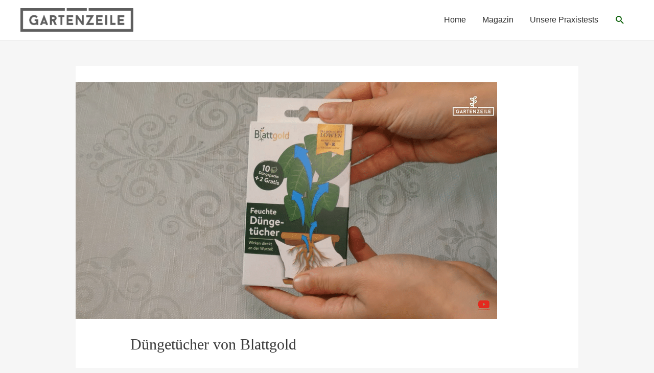

--- FILE ---
content_type: text/html; charset=UTF-8
request_url: https://www.gartenzeile.de/duengetuecher-von-blattgold/
body_size: 38673
content:
<!DOCTYPE html>
<html lang="de">
<head><meta charset="UTF-8"><script>if(navigator.userAgent.match(/MSIE|Internet Explorer/i)||navigator.userAgent.match(/Trident\/7\..*?rv:11/i)){var href=document.location.href;if(!href.match(/[?&]nowprocket/)){if(href.indexOf("?")==-1){if(href.indexOf("#")==-1){document.location.href=href+"?nowprocket=1"}else{document.location.href=href.replace("#","?nowprocket=1#")}}else{if(href.indexOf("#")==-1){document.location.href=href+"&nowprocket=1"}else{document.location.href=href.replace("#","&nowprocket=1#")}}}}</script><script>(()=>{class RocketLazyLoadScripts{constructor(){this.v="1.2.6",this.triggerEvents=["keydown","mousedown","mousemove","touchmove","touchstart","touchend","wheel"],this.userEventHandler=this.t.bind(this),this.touchStartHandler=this.i.bind(this),this.touchMoveHandler=this.o.bind(this),this.touchEndHandler=this.h.bind(this),this.clickHandler=this.u.bind(this),this.interceptedClicks=[],this.interceptedClickListeners=[],this.l(this),window.addEventListener("pageshow",(t=>{this.persisted=t.persisted,this.everythingLoaded&&this.m()})),this.CSPIssue=sessionStorage.getItem("rocketCSPIssue"),document.addEventListener("securitypolicyviolation",(t=>{this.CSPIssue||"script-src-elem"!==t.violatedDirective||"data"!==t.blockedURI||(this.CSPIssue=!0,sessionStorage.setItem("rocketCSPIssue",!0))})),document.addEventListener("DOMContentLoaded",(()=>{this.k()})),this.delayedScripts={normal:[],async:[],defer:[]},this.trash=[],this.allJQueries=[]}p(t){document.hidden?t.t():(this.triggerEvents.forEach((e=>window.addEventListener(e,t.userEventHandler,{passive:!0}))),window.addEventListener("touchstart",t.touchStartHandler,{passive:!0}),window.addEventListener("mousedown",t.touchStartHandler),document.addEventListener("visibilitychange",t.userEventHandler))}_(){this.triggerEvents.forEach((t=>window.removeEventListener(t,this.userEventHandler,{passive:!0}))),document.removeEventListener("visibilitychange",this.userEventHandler)}i(t){"HTML"!==t.target.tagName&&(window.addEventListener("touchend",this.touchEndHandler),window.addEventListener("mouseup",this.touchEndHandler),window.addEventListener("touchmove",this.touchMoveHandler,{passive:!0}),window.addEventListener("mousemove",this.touchMoveHandler),t.target.addEventListener("click",this.clickHandler),this.L(t.target,!0),this.S(t.target,"onclick","rocket-onclick"),this.C())}o(t){window.removeEventListener("touchend",this.touchEndHandler),window.removeEventListener("mouseup",this.touchEndHandler),window.removeEventListener("touchmove",this.touchMoveHandler,{passive:!0}),window.removeEventListener("mousemove",this.touchMoveHandler),t.target.removeEventListener("click",this.clickHandler),this.L(t.target,!1),this.S(t.target,"rocket-onclick","onclick"),this.M()}h(){window.removeEventListener("touchend",this.touchEndHandler),window.removeEventListener("mouseup",this.touchEndHandler),window.removeEventListener("touchmove",this.touchMoveHandler,{passive:!0}),window.removeEventListener("mousemove",this.touchMoveHandler)}u(t){t.target.removeEventListener("click",this.clickHandler),this.L(t.target,!1),this.S(t.target,"rocket-onclick","onclick"),this.interceptedClicks.push(t),t.preventDefault(),t.stopPropagation(),t.stopImmediatePropagation(),this.M()}O(){window.removeEventListener("touchstart",this.touchStartHandler,{passive:!0}),window.removeEventListener("mousedown",this.touchStartHandler),this.interceptedClicks.forEach((t=>{t.target.dispatchEvent(new MouseEvent("click",{view:t.view,bubbles:!0,cancelable:!0}))}))}l(t){EventTarget.prototype.addEventListenerWPRocketBase=EventTarget.prototype.addEventListener,EventTarget.prototype.addEventListener=function(e,i,o){"click"!==e||t.windowLoaded||i===t.clickHandler||t.interceptedClickListeners.push({target:this,func:i,options:o}),(this||window).addEventListenerWPRocketBase(e,i,o)}}L(t,e){this.interceptedClickListeners.forEach((i=>{i.target===t&&(e?t.removeEventListener("click",i.func,i.options):t.addEventListener("click",i.func,i.options))})),t.parentNode!==document.documentElement&&this.L(t.parentNode,e)}D(){return new Promise((t=>{this.P?this.M=t:t()}))}C(){this.P=!0}M(){this.P=!1}S(t,e,i){t.hasAttribute&&t.hasAttribute(e)&&(event.target.setAttribute(i,event.target.getAttribute(e)),event.target.removeAttribute(e))}t(){this._(this),"loading"===document.readyState?document.addEventListener("DOMContentLoaded",this.R.bind(this)):this.R()}k(){let t=[];document.querySelectorAll("script[type=rocketlazyloadscript][data-rocket-src]").forEach((e=>{let i=e.getAttribute("data-rocket-src");if(i&&!i.startsWith("data:")){0===i.indexOf("//")&&(i=location.protocol+i);try{const o=new URL(i).origin;o!==location.origin&&t.push({src:o,crossOrigin:e.crossOrigin||"module"===e.getAttribute("data-rocket-type")})}catch(t){}}})),t=[...new Map(t.map((t=>[JSON.stringify(t),t]))).values()],this.T(t,"preconnect")}async R(){this.lastBreath=Date.now(),this.j(this),this.F(this),this.I(),this.W(),this.q(),await this.A(this.delayedScripts.normal),await this.A(this.delayedScripts.defer),await this.A(this.delayedScripts.async);try{await this.U(),await this.H(this),await this.J()}catch(t){console.error(t)}window.dispatchEvent(new Event("rocket-allScriptsLoaded")),this.everythingLoaded=!0,this.D().then((()=>{this.O()})),this.N()}W(){document.querySelectorAll("script[type=rocketlazyloadscript]").forEach((t=>{t.hasAttribute("data-rocket-src")?t.hasAttribute("async")&&!1!==t.async?this.delayedScripts.async.push(t):t.hasAttribute("defer")&&!1!==t.defer||"module"===t.getAttribute("data-rocket-type")?this.delayedScripts.defer.push(t):this.delayedScripts.normal.push(t):this.delayedScripts.normal.push(t)}))}async B(t){if(await this.G(),!0!==t.noModule||!("noModule"in HTMLScriptElement.prototype))return new Promise((e=>{let i;function o(){(i||t).setAttribute("data-rocket-status","executed"),e()}try{if(navigator.userAgent.indexOf("Firefox/")>0||""===navigator.vendor||this.CSPIssue)i=document.createElement("script"),[...t.attributes].forEach((t=>{let e=t.nodeName;"type"!==e&&("data-rocket-type"===e&&(e="type"),"data-rocket-src"===e&&(e="src"),i.setAttribute(e,t.nodeValue))})),t.text&&(i.text=t.text),i.hasAttribute("src")?(i.addEventListener("load",o),i.addEventListener("error",(function(){i.setAttribute("data-rocket-status","failed-network"),e()})),setTimeout((()=>{i.isConnected||e()}),1)):(i.text=t.text,o()),t.parentNode.replaceChild(i,t);else{const i=t.getAttribute("data-rocket-type"),s=t.getAttribute("data-rocket-src");i?(t.type=i,t.removeAttribute("data-rocket-type")):t.removeAttribute("type"),t.addEventListener("load",o),t.addEventListener("error",(i=>{this.CSPIssue&&i.target.src.startsWith("data:")?(console.log("WPRocket: data-uri blocked by CSP -> fallback"),t.removeAttribute("src"),this.B(t).then(e)):(t.setAttribute("data-rocket-status","failed-network"),e())})),s?(t.removeAttribute("data-rocket-src"),t.src=s):t.src="data:text/javascript;base64,"+window.btoa(unescape(encodeURIComponent(t.text)))}}catch(i){t.setAttribute("data-rocket-status","failed-transform"),e()}}));t.setAttribute("data-rocket-status","skipped")}async A(t){const e=t.shift();return e&&e.isConnected?(await this.B(e),this.A(t)):Promise.resolve()}q(){this.T([...this.delayedScripts.normal,...this.delayedScripts.defer,...this.delayedScripts.async],"preload")}T(t,e){var i=document.createDocumentFragment();t.forEach((t=>{const o=t.getAttribute&&t.getAttribute("data-rocket-src")||t.src;if(o&&!o.startsWith("data:")){const s=document.createElement("link");s.href=o,s.rel=e,"preconnect"!==e&&(s.as="script"),t.getAttribute&&"module"===t.getAttribute("data-rocket-type")&&(s.crossOrigin=!0),t.crossOrigin&&(s.crossOrigin=t.crossOrigin),t.integrity&&(s.integrity=t.integrity),i.appendChild(s),this.trash.push(s)}})),document.head.appendChild(i)}j(t){let e={};function i(i,o){return e[o].eventsToRewrite.indexOf(i)>=0&&!t.everythingLoaded?"rocket-"+i:i}function o(t,o){!function(t){e[t]||(e[t]={originalFunctions:{add:t.addEventListener,remove:t.removeEventListener},eventsToRewrite:[]},t.addEventListener=function(){arguments[0]=i(arguments[0],t),e[t].originalFunctions.add.apply(t,arguments)},t.removeEventListener=function(){arguments[0]=i(arguments[0],t),e[t].originalFunctions.remove.apply(t,arguments)})}(t),e[t].eventsToRewrite.push(o)}function s(e,i){let o=e[i];e[i]=null,Object.defineProperty(e,i,{get:()=>o||function(){},set(s){t.everythingLoaded?o=s:e["rocket"+i]=o=s}})}o(document,"DOMContentLoaded"),o(window,"DOMContentLoaded"),o(window,"load"),o(window,"pageshow"),o(document,"readystatechange"),s(document,"onreadystatechange"),s(window,"onload"),s(window,"onpageshow");try{Object.defineProperty(document,"readyState",{get:()=>t.rocketReadyState,set(e){t.rocketReadyState=e},configurable:!0}),document.readyState="loading"}catch(t){console.log("WPRocket DJE readyState conflict, bypassing")}}F(t){let e;function i(e){return t.everythingLoaded?e:e.split(" ").map((t=>"load"===t||0===t.indexOf("load.")?"rocket-jquery-load":t)).join(" ")}function o(o){function s(t){const e=o.fn[t];o.fn[t]=o.fn.init.prototype[t]=function(){return this[0]===window&&("string"==typeof arguments[0]||arguments[0]instanceof String?arguments[0]=i(arguments[0]):"object"==typeof arguments[0]&&Object.keys(arguments[0]).forEach((t=>{const e=arguments[0][t];delete arguments[0][t],arguments[0][i(t)]=e}))),e.apply(this,arguments),this}}o&&o.fn&&!t.allJQueries.includes(o)&&(o.fn.ready=o.fn.init.prototype.ready=function(e){return t.domReadyFired?e.bind(document)(o):document.addEventListener("rocket-DOMContentLoaded",(()=>e.bind(document)(o))),o([])},s("on"),s("one"),t.allJQueries.push(o)),e=o}o(window.jQuery),Object.defineProperty(window,"jQuery",{get:()=>e,set(t){o(t)}})}async H(t){const e=document.querySelector("script[data-webpack]");e&&(await async function(){return new Promise((t=>{e.addEventListener("load",t),e.addEventListener("error",t)}))}(),await t.K(),await t.H(t))}async U(){this.domReadyFired=!0;try{document.readyState="interactive"}catch(t){}await this.G(),document.dispatchEvent(new Event("rocket-readystatechange")),await this.G(),document.rocketonreadystatechange&&document.rocketonreadystatechange(),await this.G(),document.dispatchEvent(new Event("rocket-DOMContentLoaded")),await this.G(),window.dispatchEvent(new Event("rocket-DOMContentLoaded"))}async J(){try{document.readyState="complete"}catch(t){}await this.G(),document.dispatchEvent(new Event("rocket-readystatechange")),await this.G(),document.rocketonreadystatechange&&document.rocketonreadystatechange(),await this.G(),window.dispatchEvent(new Event("rocket-load")),await this.G(),window.rocketonload&&window.rocketonload(),await this.G(),this.allJQueries.forEach((t=>t(window).trigger("rocket-jquery-load"))),await this.G();const t=new Event("rocket-pageshow");t.persisted=this.persisted,window.dispatchEvent(t),await this.G(),window.rocketonpageshow&&window.rocketonpageshow({persisted:this.persisted}),this.windowLoaded=!0}m(){document.onreadystatechange&&document.onreadystatechange(),window.onload&&window.onload(),window.onpageshow&&window.onpageshow({persisted:this.persisted})}I(){const t=new Map;document.write=document.writeln=function(e){const i=document.currentScript;i||console.error("WPRocket unable to document.write this: "+e);const o=document.createRange(),s=i.parentElement;let n=t.get(i);void 0===n&&(n=i.nextSibling,t.set(i,n));const c=document.createDocumentFragment();o.setStart(c,0),c.appendChild(o.createContextualFragment(e)),s.insertBefore(c,n)}}async G(){Date.now()-this.lastBreath>45&&(await this.K(),this.lastBreath=Date.now())}async K(){return document.hidden?new Promise((t=>setTimeout(t))):new Promise((t=>requestAnimationFrame(t)))}N(){this.trash.forEach((t=>t.remove()))}static run(){const t=new RocketLazyLoadScripts;t.p(t)}}RocketLazyLoadScripts.run()})();</script>

<meta name="viewport" content="width=device-width, initial-scale=1">
	 <link rel="profile" href="https://gmpg.org/xfn/11"> 
	 
<!-- Author Meta Tags by Molongui Authorship, visit: https://wordpress.org/plugins/molongui-authorship/ -->
<meta name="author" content="Andrea">
<meta property="article:author" content="https://www.facebook.com/" />
<!-- /Molongui Authorship -->

<meta name='robots' content='index, follow, max-image-preview:large, max-snippet:-1, max-video-preview:-1' />

	<!-- This site is optimized with the Yoast SEO plugin v23.6 - https://yoast.com/wordpress/plugins/seo/ -->
	<title>Blattgold Düngetücher (aus Höhle der Löwen) im Test 2026 &#187;</title><style id="rocket-critical-css">a,body,div,form,h1,html,label,li,p,span,strong,ul{border:0;font-size:100%;font-style:inherit;font-weight:inherit;margin:0;outline:0;padding:0;vertical-align:baseline}html{-webkit-text-size-adjust:100%;-ms-text-size-adjust:100%}body{margin:0}article,header,main,nav{display:block}a{background-color:transparent}a,a:visited{text-decoration:none}strong{font-weight:700}img{border:0}button,input{color:inherit;font:inherit;margin:0}button{overflow:visible}button{text-transform:none}button{-webkit-appearance:button}button::-moz-focus-inner,input::-moz-focus-inner{border:0;padding:0}input{line-height:normal}input[type=search]{-webkit-appearance:textfield;box-sizing:content-box}input[type=search]::-webkit-search-cancel-button,input[type=search]::-webkit-search-decoration{-webkit-appearance:none}@media (min-width:544px){.ast-container{max-width:100%}}@media (min-width:768px){.ast-container{max-width:100%}}@media (min-width:992px){.ast-container{max-width:100%}}@media (min-width:1200px){.ast-container{max-width:100%}}.ast-container{margin-left:auto;margin-right:auto;padding-left:20px;padding-right:20px}.ast-container::after{content:"";display:table;clear:both}h1{clear:both}h1{color:#808285;font-size:2em;line-height:1.2}html{box-sizing:border-box}*,:after,:before{box-sizing:inherit}body{color:#808285;background:#fff;font-style:normal}ul{margin:0 0 1.5em 3em}ul{list-style:disc}strong{font-weight:700}img{height:auto;max-width:100%}button,input{color:#808285;font-weight:400;font-size:100%;margin:0;vertical-align:baseline}button,input{line-height:normal}button{border:1px solid;border-color:var(--ast-border-color);border-radius:2px;background:#e6e6e6;padding:.6em 1em .4em;color:#fff}input[type=search]{color:#666;border:1px solid var(--ast-border-color);border-radius:2px;-webkit-appearance:none}a{color:#4169e1}.screen-reader-text{border:0;clip:rect(1px,1px,1px,1px);height:1px;margin:-1px;overflow:hidden;padding:0;position:absolute;width:1px;word-wrap:normal!important}#primary:after,#primary:before,.ast-container:after,.ast-container:before,.clear:after,.clear:before,.site-content:after,.site-content:before,.site-header:after,.site-header:before,.site-main:after,.site-main:before{content:"";display:table}#primary:after,.ast-container:after,.clear:after,.site-content:after,.site-header:after,.site-main:after{clear:both}body{-webkit-font-smoothing:antialiased;-moz-osx-font-smoothing:grayscale}body:not(.logged-in){position:relative}#page{position:relative}a{text-decoration:none}img{vertical-align:middle}p{margin-bottom:1.75em}.search-form .search-field{outline:0}.ast-search-menu-icon{position:relative;z-index:3}input{line-height:1}body,button{line-height:1.85714285714286}.ast-single-post .entry-title{line-height:1.2}.entry-title{font-weight:var(--ast-blog-title-font-weight,normal)}body{background-color:#fff}#page{display:block}#primary{display:block;position:relative;float:left;width:100%}#primary{margin:4em 0}.ast-separate-container{background-color:#f5f5f5}.ast-separate-container #primary{padding:4em 0;margin:0;border:0}.ast-separate-container .ast-article-single:not(.ast-related-post){background-color:#fff}.ast-separate-container .ast-article-single{border-bottom:1px solid var(--ast-border-color);margin:0;padding:5.34em 6.67em}.ast-separate-container .ast-article-single{border-bottom:0}@media (max-width:1200px){.ast-separate-container .ast-article-single{margin:0;padding:3.34em 2.4em}}@media (min-width:993px){.ast-separate-container #primary{margin:4em 0;padding:0}}@media (max-width:992px){.ast-separate-container #primary{padding-left:0;padding-right:0}}.ast-search-icon .astra-search-icon{font-size:1.3em}.main-navigation{height:100%;-js-display:inline-flex;display:inline-flex}.main-navigation ul{list-style:none;margin:0;padding-left:0;position:relative}.main-header-menu .menu-link{text-decoration:none;padding:0 1em;display:inline-block}.main-header-menu .menu-item{position:relative}.ast-mobile-menu-buttons{display:none}.ast-button-wrap{display:inline-block}.ast-button-wrap button{box-shadow:none;border:none}.ast-button-wrap .menu-toggle{padding:0;width:2.2em;height:2.1em;font-size:1.5em;font-weight:400;border-radius:2px;-webkit-font-smoothing:antialiased;-moz-osx-font-smoothing:grayscale;border-radius:2px;vertical-align:middle;line-height:1.85714285714286}.ast-button-wrap .menu-toggle.main-header-menu-toggle{padding:0 .5em;width:auto;text-align:center}.ast-button-wrap .menu-toggle .menu-toggle-icon{font-style:normal;display:inline-block;vertical-align:middle;line-height:2.05}.ast-button-wrap .menu-toggle .menu-toggle-icon:before{content:"\e5d2";font-family:Astra;text-decoration:inherit}.header-main-layout-1 .ast-main-header-bar-alignment{margin-left:auto}.site-navigation{height:100%}.main-header-bar{z-index:1}.header-main-layout-1 .main-header-bar-navigation{text-align:right}.header-main-layout-1 .main-navigation{padding-left:15px;vertical-align:top}.header-main-layout-1 .main-header-container{align-items:stretch}.site-header{z-index:99;position:relative}.main-header-container{position:relative}.main-header-bar-wrap{position:relative}.main-header-bar{background-color:#fff;border-bottom-color:var(--ast-border-color);border-bottom-style:solid}.main-header-bar{margin-left:auto;margin-right:auto}.site-branding{line-height:1;align-self:center}.main-header-bar{z-index:4;position:relative;line-height:4}.main-header-bar .main-header-bar-navigation{height:100%}.main-header-bar .main-header-bar-navigation .ast-search-icon{display:block;z-index:4;position:relative}.main-header-bar .ast-search-menu-icon .search-form{background-color:#fff}.ast-search-menu-icon.slide-search .search-form{backface-visibility:visible;visibility:hidden;opacity:0;position:absolute;z-index:3;right:-1em;top:50%;transform:translateY(-50%)}.ast-search-menu-icon .search-form{border:1px solid var(--ast-border-color);line-height:normal;padding:0 3em 0 0;border-radius:2px;display:inline-block;backface-visibility:hidden;position:relative;color:inherit;background-color:#fff}.ast-search-menu-icon .astra-search-icon{-js-display:flex;display:flex;line-height:normal}.ast-search-menu-icon .search-field{border:none;background-color:transparent;border-radius:inherit;color:inherit;font-size:inherit;width:0;color:#757575}li.ast-masthead-custom-menu-items{padding:0 1em}li.ast-masthead-custom-menu-items a{padding-left:0;padding-right:0;vertical-align:middle}li.ast-masthead-custom-menu-items a{background:0 0}li.ast-masthead-custom-menu-items .ast-search-icon .astra-search-icon{line-height:1}.ast-search-icon{z-index:4;position:relative;line-height:normal}.ast-masthead-custom-menu-items{padding:0 1em}.search-custom-menu-item{position:relative}.ast-site-identity{padding:1em 0}.hentry{margin:0 0 1.5em}body{overflow-x:hidden}input[type=search]{color:#666;padding:.75em;height:auto;border-width:1px;border-style:solid;border-color:var(--ast-border-color);border-radius:2px;background:var(--ast-comment-inputs-background);box-shadow:none;box-sizing:border-box}.entry-header{margin-bottom:1.2em;word-wrap:break-word}.entry-content{word-wrap:break-word}.entry-content p{margin-bottom:1.6em}.entry-content::after{display:table;clear:both;content:''}.entry-title{margin-bottom:.2em}.single .entry-header{margin-bottom:2em}.single .entry-header .post-thumb{margin-bottom:2em}.single .entry-header .post-thumb img{margin-top:0;margin-bottom:0}@media (max-width:768px){.ast-separate-container .entry-header{margin-bottom:1em}}.ast-flex{-js-display:flex;display:flex;flex-wrap:wrap}.ast-justify-content-flex-end{justify-content:flex-end}.ast-flex-grow-1{flex-grow:1}:root{--ast-post-nav-space:0;--ast-container-default-xlg-padding:6.67em;--ast-container-default-lg-padding:5.67em;--ast-container-default-slg-padding:4.34em;--ast-container-default-md-padding:3.34em;--ast-container-default-sm-padding:6.67em;--ast-container-default-xs-padding:2.4em;--ast-container-default-xxs-padding:1.4em;--ast-code-block-background:#EEEEEE;--ast-comment-inputs-background:#FAFAFA;--ast-normal-container-width:1200px;--ast-narrow-container-width:750px;--ast-blog-title-font-weight:normal;--ast-blog-meta-weight:inherit}html{font-size:100%}a{color:#035b00}body,button,input{font-family:'Open Sans',sans-serif;font-weight:400;font-size:16px;font-size:1rem}h1{font-family:'Playfair Display',serif;font-weight:700}header .custom-logo-link img{max-width:221px;width:221px}.entry-title{font-size:25px;font-size:1.5625rem}h1{font-size:54px;font-size:3.375rem;font-family:'Playfair Display',serif;line-height:1.4em}body,h1{color:#2b2b2b}.ast-search-menu-icon form.search-form{padding-right:0}input{outline:none}.main-header-menu .menu-link{color:#2b2b2b}body .ast-oembed-container>*{position:absolute;top:0;width:100%;height:100%;left:0}@media (max-width:768px){.ast-separate-container #primary{padding:1.5em 0}#primary{padding:1.5em 0;margin:0}.ast-separate-container .ast-article-single{padding:1.5em 2.14em}}.menu-toggle,button{color:#ffffff;border-color:#f38315;background-color:#f38315;border-top-left-radius:30px;border-top-right-radius:30px;border-bottom-right-radius:30px;border-bottom-left-radius:30px;padding-top:7px;padding-right:35px;padding-bottom:7px;padding-left:35px;font-family:inherit;font-weight:inherit}@media (min-width:544px){.ast-container{max-width:100%}}@media (max-width:544px){.ast-separate-container .ast-article-single{padding:1.5em 1em}.ast-separate-container #content .ast-container{padding-left:0.54em;padding-right:0.54em}.site-branding img,.site-header .site-logo-img .custom-logo-link img{max-width:100%}}body,.ast-separate-container{background-color:rgba(130,130,130,0.07)}@media (max-width:768px){body,button,input{font-size:16px;font-size:1rem}h1{font-size:45px}}@media (max-width:544px){body,button,input{font-size:16px;font-size:1rem}h1{font-size:32px}}@media (max-width:544px){html{font-size:100%}}@media (min-width:769px){.ast-container{max-width:1240px}}@font-face{font-family:"Astra";src:url(https://www.gartenzeile.de/wp-content/themes/astra/assets/fonts/astra.woff) format("woff"),url(https://www.gartenzeile.de/wp-content/themes/astra/assets/fonts/astra.ttf) format("truetype"),url(https://www.gartenzeile.de/wp-content/themes/astra/assets/fonts/astra.svg#astra) format("svg");font-weight:normal;font-style:normal;font-display:swap}@media (max-width:921px){.main-header-bar .main-header-bar-navigation{display:none}}@media (min-width:769px){.single-post .site-content>.ast-container{max-width:1024px}}html body{--wp--custom--ast-default-block-top-padding:3em;--wp--custom--ast-default-block-right-padding:3em;--wp--custom--ast-default-block-bottom-padding:3em;--wp--custom--ast-default-block-left-padding:3em;--wp--custom--ast-container-width:1200px;--wp--custom--ast-content-width-size:910px;--wp--custom--ast-wide-width-size:1200px}@media (max-width:768px){html body{--wp--custom--ast-default-block-top-padding:3em;--wp--custom--ast-default-block-right-padding:2em;--wp--custom--ast-default-block-bottom-padding:3em;--wp--custom--ast-default-block-left-padding:2em}}@media (max-width:544px){html body{--wp--custom--ast-default-block-top-padding:3em;--wp--custom--ast-default-block-right-padding:1.5em;--wp--custom--ast-default-block-bottom-padding:3em;--wp--custom--ast-default-block-left-padding:1.5em}}.entry-content[data-ast-blocks-layout]>*{max-width:var(--wp--custom--ast-content-width-size);margin-left:auto;margin-right:auto}.entry-content[data-ast-blocks-layout]>p{max-width:var(--wp--custom--ast-wide-width-size)}:root{--ast-global-color-0:#0170B9;--ast-global-color-1:#3a3a3a;--ast-global-color-2:#3a3a3a;--ast-global-color-3:#4B4F58;--ast-global-color-4:#F5F5F5;--ast-global-color-5:#FFFFFF;--ast-global-color-6:#E5E5E5;--ast-global-color-7:#424242;--ast-global-color-8:#000000}:root{--ast-border-color:#dddddd}header.entry-header .entry-title{font-size:30px;font-size:1.875rem}header.entry-header>*:not(:last-child){margin-bottom:10px}h1{color:var(--ast-global-color-2)}@media (min-width:769px){.main-header-bar{border-bottom-width:1px}}.main-header-menu .menu-item,.main-header-bar .ast-masthead-custom-menu-items{-js-display:flex;display:flex;-webkit-box-pack:center;-webkit-justify-content:center;-moz-box-pack:center;-ms-flex-pack:center;justify-content:center;-webkit-box-orient:vertical;-webkit-box-direction:normal;-webkit-flex-direction:column;-moz-box-orient:vertical;-moz-box-direction:normal;-ms-flex-direction:column;flex-direction:column}.main-header-menu>.menu-item>.menu-link{height:100%;-webkit-box-align:center;-webkit-align-items:center;-moz-box-align:center;-ms-flex-align:center;align-items:center;-js-display:flex;display:flex}.header-main-layout-1 .ast-flex.main-header-container{-webkit-align-content:center;-ms-flex-line-pack:center;align-content:center;-webkit-box-align:center;-webkit-align-items:center;-moz-box-align:center;-ms-flex-align:center;align-items:center}.astra-search-icon::before{content:"\e8b6";font-family:Astra;font-style:normal;font-weight:normal;text-decoration:inherit;text-align:center;-webkit-font-smoothing:antialiased;-moz-osx-font-smoothing:grayscale;z-index:3}.ast-separate-container .ast-article-single:not(.ast-related-post){background-color:var(--ast-global-color-5)}@media (max-width:768px){.ast-separate-container .ast-article-single:not(.ast-related-post){background-color:var(--ast-global-color-5)}}@media (max-width:544px){.ast-separate-container .ast-article-single:not(.ast-related-post){background-color:var(--ast-global-color-5)}}#ast-scroll-top{display:none;position:fixed;text-align:center;z-index:99;width:2.1em;height:2.1em;line-height:2.1;color:#ffffff;border-radius:2px;content:"";outline:inherit}@media (min-width:769px){#ast-scroll-top{content:"769"}}.ast-scroll-to-top-right{right:30px;bottom:30px}#ast-scroll-top{background-color:#035b00;font-size:15px}.ast-scroll-top-icon::before{content:"\e900";font-family:Astra;text-decoration:inherit}.ast-scroll-top-icon{transform:rotate(180deg)}ul{box-sizing:border-box}.entry-content{counter-reset:footnotes}:root{--wp--preset--font-size--normal:16px;--wp--preset--font-size--huge:42px}.screen-reader-text{border:0;clip:rect(1px,1px,1px,1px);clip-path:inset(50%);height:1px;margin:-1px;overflow:hidden;padding:0;position:absolute;width:1px;word-wrap:normal!important}@media all and (max-width:768px){#content:before{content:""}}.ast-separate-container .ast-article-single.remove-featured-img-padding .single-layout-1 .entry-header .post-thumb-img-content:first-child{margin-top:calc(-1 * var(--ast-container-default-md-padding))}@media (max-width:1200px){.ast-separate-container .ast-article-single.remove-featured-img-padding .single-layout-1 .entry-header .post-thumb-img-content:first-child{margin-top:calc(-1 * var(--ast-container-default-sm-padding))}}.ast-separate-container .ast-article-single.remove-featured-img-padding .single-layout-1 .post-thumb-img-content{margin-left:calc(-1 * var(--ast-container-default-xlg-padding));margin-right:calc(-1 * var(--ast-container-default-xlg-padding))}@media (max-width:1200px){.ast-separate-container .ast-article-single.remove-featured-img-padding .single-layout-1 .post-thumb-img-content{margin-left:calc(-1 * var(--ast-container-default-xs-padding));margin-right:calc(-1 * var(--ast-container-default-xs-padding))}}#content:before{content:"768";position:absolute;overflow:hidden;opacity:0;visibility:hidden}@media (max-width:768px){.ast-separate-container .ast-article-single.remove-featured-img-padding .single-layout-1 .entry-header .post-thumb-img-content:first-child{margin-top:-1.5em}.ast-separate-container .ast-article-single.remove-featured-img-padding .single-layout-1 .post-thumb-img-content{margin-left:-2.14em;margin-right:-2.14em}}@media (max-width:544px){.ast-separate-container .ast-article-single.remove-featured-img-padding .single-layout-1 .post-thumb-img-content{margin-left:-1em;margin-right:-1em}}.aawp *,.aawp div *{box-sizing:border-box}.m-a-box *,.m-a-box *:before,.m-a-box *:after{-webkit-box-sizing:border-box;-moz-box-sizing:border-box;box-sizing:border-box}</style>
	<link rel="canonical" href="https://www.gartenzeile.de/duengetuecher-von-blattgold/" />
	<meta property="og:locale" content="de_DE" />
	<meta property="og:type" content="article" />
	<meta property="og:title" content="Blattgold Düngetücher (aus Höhle der Löwen) im Test 2026 &#187;" />
	<meta property="og:description" content="Pflanzen benötigen das ganze Jahr über Nährstoffe. Das trifft auf Gewächse im Garten genauso zu, wie auf Topfpflanzen. Mit den Düngetüchern von Blattgold werden die Nährstoffe direkt an die Wurzeln der Pflanze gebracht. Unterscheidung verschiedener Düngerarten Dünger werden in drei [&hellip;]" />
	<meta property="og:url" content="https://www.gartenzeile.de/duengetuecher-von-blattgold/" />
	<meta property="og:site_name" content="Gartenzeile.de" />
	<meta property="article:published_time" content="2022-09-23T05:52:09+00:00" />
	<meta property="article:modified_time" content="2024-02-28T11:20:11+00:00" />
	<meta property="og:image" content="https://www.gartenzeile.de/wp-content/uploads/2022/09/blattgold-duengetuecher-im-test.png" />
	<meta property="og:image:width" content="825" />
	<meta property="og:image:height" content="463" />
	<meta property="og:image:type" content="image/png" />
	<meta name="author" content="Andrea" />
	<meta name="twitter:card" content="summary_large_image" />
	<meta name="twitter:label1" content="Verfasst von" />
	<meta name="twitter:data1" content="Andrea" />
	<meta name="twitter:label2" content="Geschätzte Lesezeit" />
	<meta name="twitter:data2" content="10 Minuten" />
	<script type="application/ld+json" class="yoast-schema-graph">{"@context":"https://schema.org","@graph":[{"@type":"Article","@id":"https://www.gartenzeile.de/duengetuecher-von-blattgold/#article","isPartOf":{"@id":"https://www.gartenzeile.de/duengetuecher-von-blattgold/"},"author":{"name":"Andrea","@id":"https://www.gartenzeile.de/#/schema/person/2a15a7e4836777a90f3dac4fd1b33e7f"},"headline":"Düngetücher von Blattgold","datePublished":"2022-09-23T05:52:09+00:00","dateModified":"2024-02-28T11:20:11+00:00","mainEntityOfPage":{"@id":"https://www.gartenzeile.de/duengetuecher-von-blattgold/"},"wordCount":1740,"commentCount":0,"publisher":{"@id":"https://www.gartenzeile.de/#organization"},"image":{"@id":"https://www.gartenzeile.de/duengetuecher-von-blattgold/#primaryimage"},"thumbnailUrl":"https://www.gartenzeile.de/wp-content/uploads/2022/09/blattgold-duengetuecher-im-test.png","articleSection":["Praxistest"],"inLanguage":"de","potentialAction":[{"@type":"CommentAction","name":"Comment","target":["https://www.gartenzeile.de/duengetuecher-von-blattgold/#respond"]}]},{"@type":"WebPage","@id":"https://www.gartenzeile.de/duengetuecher-von-blattgold/","url":"https://www.gartenzeile.de/duengetuecher-von-blattgold/","name":"Blattgold Düngetücher (aus Höhle der Löwen) im Test 2026 &#187;","isPartOf":{"@id":"https://www.gartenzeile.de/#website"},"primaryImageOfPage":{"@id":"https://www.gartenzeile.de/duengetuecher-von-blattgold/#primaryimage"},"image":{"@id":"https://www.gartenzeile.de/duengetuecher-von-blattgold/#primaryimage"},"thumbnailUrl":"https://www.gartenzeile.de/wp-content/uploads/2022/09/blattgold-duengetuecher-im-test.png","datePublished":"2022-09-23T05:52:09+00:00","dateModified":"2024-02-28T11:20:11+00:00","breadcrumb":{"@id":"https://www.gartenzeile.de/duengetuecher-von-blattgold/#breadcrumb"},"inLanguage":"de","potentialAction":[{"@type":"ReadAction","target":["https://www.gartenzeile.de/duengetuecher-von-blattgold/"]}]},{"@type":"ImageObject","inLanguage":"de","@id":"https://www.gartenzeile.de/duengetuecher-von-blattgold/#primaryimage","url":"https://www.gartenzeile.de/wp-content/uploads/2022/09/blattgold-duengetuecher-im-test.png","contentUrl":"https://www.gartenzeile.de/wp-content/uploads/2022/09/blattgold-duengetuecher-im-test.png","width":825,"height":463,"caption":"Düngetücher von Blattgold"},{"@type":"BreadcrumbList","@id":"https://www.gartenzeile.de/duengetuecher-von-blattgold/#breadcrumb","itemListElement":[{"@type":"ListItem","position":1,"name":"Startseite","item":"https://www.gartenzeile.de/"},{"@type":"ListItem","position":2,"name":"Düngetücher von Blattgold"}]},{"@type":"WebSite","@id":"https://www.gartenzeile.de/#website","url":"https://www.gartenzeile.de/","name":"Gartenzeile.de","description":"Liebe deinen Garten","publisher":{"@id":"https://www.gartenzeile.de/#organization"},"potentialAction":[{"@type":"SearchAction","target":{"@type":"EntryPoint","urlTemplate":"https://www.gartenzeile.de/?s={search_term_string}"},"query-input":{"@type":"PropertyValueSpecification","valueRequired":true,"valueName":"search_term_string"}}],"inLanguage":"de"},{"@type":"Organization","@id":"https://www.gartenzeile.de/#organization","name":"Gartenzeile.de","url":"https://www.gartenzeile.de/","logo":{"@type":"ImageObject","inLanguage":"de","@id":"https://www.gartenzeile.de/#/schema/logo/image/","url":"https://www.gartenzeile.de/wp-content/uploads/2020/01/logo-grau-klein-2.png","contentUrl":"https://www.gartenzeile.de/wp-content/uploads/2020/01/logo-grau-klein-2.png","width":437,"height":91,"caption":"Gartenzeile.de"},"image":{"@id":"https://www.gartenzeile.de/#/schema/logo/image/"}},{"@type":"Person","@id":"https://www.gartenzeile.de/#/schema/person/2a15a7e4836777a90f3dac4fd1b33e7f","name":"Andrea","description":"Egal, ob Gartengeräte, verschiedene Pflanzen, alte Kulturen oder einfach nur das Wissen rund um die Gartenwelt – Ich liebe es, etwas Neues auszuprobieren und zu lernen. Gerne teile ich diese Erfahrungen und gebe mein über die Jahre gesammeltes Wissen weiter."}]}</script>
	<!-- / Yoast SEO plugin. -->


<link rel='dns-prefetch' href='//ajax.googleapis.com' />


<link rel='preload'  href='https://www.gartenzeile.de/wp-content/plugins/structured-content/dist/blocks.style.build.css?ver=1.6.3' data-rocket-async="style" as="style" onload="this.onload=null;this.rel='stylesheet'" onerror="this.removeAttribute('data-rocket-async')"  media='all' />
<link rel='preload'  href='//ajax.googleapis.com/ajax/libs/jqueryui/1.8.1/themes/base/jquery-ui.css?ver=6.6.2' data-rocket-async="style" as="style" onload="this.onload=null;this.rel='stylesheet'" onerror="this.removeAttribute('data-rocket-async')"  media='all' />
<link rel='preload'  href='https://www.gartenzeile.de/wp-content/themes/astra/assets/css/minified/style.min.css?ver=4.8.3' data-rocket-async="style" as="style" onload="this.onload=null;this.rel='stylesheet'" onerror="this.removeAttribute('data-rocket-async')"  media='all' />
<link rel='preload'  href='//www.gartenzeile.de/wp-content/uploads/omgf/astra-google-fonts/astra-google-fonts.css?ver=1666713757' data-rocket-async="style" as="style" onload="this.onload=null;this.rel='stylesheet'" onerror="this.removeAttribute('data-rocket-async')"  media='all' />
<link rel='preload'  href='https://www.gartenzeile.de/wp-content/uploads/astra/astra-theme-dynamic-css-post-16607.css?ver=1732631008' data-rocket-async="style" as="style" onload="this.onload=null;this.rel='stylesheet'" onerror="this.removeAttribute('data-rocket-async')"  media='all' />
<link rel='preload'  href='https://www.gartenzeile.de/wp-includes/css/dist/block-library/style.min.css?ver=6.6.2' data-rocket-async="style" as="style" onload="this.onload=null;this.rel='stylesheet'" onerror="this.removeAttribute('data-rocket-async')"  media='all' />
<style id='global-styles-inline-css'>
:root{--wp--preset--aspect-ratio--square: 1;--wp--preset--aspect-ratio--4-3: 4/3;--wp--preset--aspect-ratio--3-4: 3/4;--wp--preset--aspect-ratio--3-2: 3/2;--wp--preset--aspect-ratio--2-3: 2/3;--wp--preset--aspect-ratio--16-9: 16/9;--wp--preset--aspect-ratio--9-16: 9/16;--wp--preset--color--black: #000000;--wp--preset--color--cyan-bluish-gray: #abb8c3;--wp--preset--color--white: #ffffff;--wp--preset--color--pale-pink: #f78da7;--wp--preset--color--vivid-red: #cf2e2e;--wp--preset--color--luminous-vivid-orange: #ff6900;--wp--preset--color--luminous-vivid-amber: #fcb900;--wp--preset--color--light-green-cyan: #7bdcb5;--wp--preset--color--vivid-green-cyan: #00d084;--wp--preset--color--pale-cyan-blue: #8ed1fc;--wp--preset--color--vivid-cyan-blue: #0693e3;--wp--preset--color--vivid-purple: #9b51e0;--wp--preset--color--ast-global-color-0: var(--ast-global-color-0);--wp--preset--color--ast-global-color-1: var(--ast-global-color-1);--wp--preset--color--ast-global-color-2: var(--ast-global-color-2);--wp--preset--color--ast-global-color-3: var(--ast-global-color-3);--wp--preset--color--ast-global-color-4: var(--ast-global-color-4);--wp--preset--color--ast-global-color-5: var(--ast-global-color-5);--wp--preset--color--ast-global-color-6: var(--ast-global-color-6);--wp--preset--color--ast-global-color-7: var(--ast-global-color-7);--wp--preset--color--ast-global-color-8: var(--ast-global-color-8);--wp--preset--gradient--vivid-cyan-blue-to-vivid-purple: linear-gradient(135deg,rgba(6,147,227,1) 0%,rgb(155,81,224) 100%);--wp--preset--gradient--light-green-cyan-to-vivid-green-cyan: linear-gradient(135deg,rgb(122,220,180) 0%,rgb(0,208,130) 100%);--wp--preset--gradient--luminous-vivid-amber-to-luminous-vivid-orange: linear-gradient(135deg,rgba(252,185,0,1) 0%,rgba(255,105,0,1) 100%);--wp--preset--gradient--luminous-vivid-orange-to-vivid-red: linear-gradient(135deg,rgba(255,105,0,1) 0%,rgb(207,46,46) 100%);--wp--preset--gradient--very-light-gray-to-cyan-bluish-gray: linear-gradient(135deg,rgb(238,238,238) 0%,rgb(169,184,195) 100%);--wp--preset--gradient--cool-to-warm-spectrum: linear-gradient(135deg,rgb(74,234,220) 0%,rgb(151,120,209) 20%,rgb(207,42,186) 40%,rgb(238,44,130) 60%,rgb(251,105,98) 80%,rgb(254,248,76) 100%);--wp--preset--gradient--blush-light-purple: linear-gradient(135deg,rgb(255,206,236) 0%,rgb(152,150,240) 100%);--wp--preset--gradient--blush-bordeaux: linear-gradient(135deg,rgb(254,205,165) 0%,rgb(254,45,45) 50%,rgb(107,0,62) 100%);--wp--preset--gradient--luminous-dusk: linear-gradient(135deg,rgb(255,203,112) 0%,rgb(199,81,192) 50%,rgb(65,88,208) 100%);--wp--preset--gradient--pale-ocean: linear-gradient(135deg,rgb(255,245,203) 0%,rgb(182,227,212) 50%,rgb(51,167,181) 100%);--wp--preset--gradient--electric-grass: linear-gradient(135deg,rgb(202,248,128) 0%,rgb(113,206,126) 100%);--wp--preset--gradient--midnight: linear-gradient(135deg,rgb(2,3,129) 0%,rgb(40,116,252) 100%);--wp--preset--font-size--small: 13px;--wp--preset--font-size--medium: 20px;--wp--preset--font-size--large: 36px;--wp--preset--font-size--x-large: 42px;--wp--preset--spacing--20: 0.44rem;--wp--preset--spacing--30: 0.67rem;--wp--preset--spacing--40: 1rem;--wp--preset--spacing--50: 1.5rem;--wp--preset--spacing--60: 2.25rem;--wp--preset--spacing--70: 3.38rem;--wp--preset--spacing--80: 5.06rem;--wp--preset--shadow--natural: 6px 6px 9px rgba(0, 0, 0, 0.2);--wp--preset--shadow--deep: 12px 12px 50px rgba(0, 0, 0, 0.4);--wp--preset--shadow--sharp: 6px 6px 0px rgba(0, 0, 0, 0.2);--wp--preset--shadow--outlined: 6px 6px 0px -3px rgba(255, 255, 255, 1), 6px 6px rgba(0, 0, 0, 1);--wp--preset--shadow--crisp: 6px 6px 0px rgba(0, 0, 0, 1);}:root { --wp--style--global--content-size: var(--wp--custom--ast-content-width-size);--wp--style--global--wide-size: var(--wp--custom--ast-wide-width-size); }:where(body) { margin: 0; }.wp-site-blocks > .alignleft { float: left; margin-right: 2em; }.wp-site-blocks > .alignright { float: right; margin-left: 2em; }.wp-site-blocks > .aligncenter { justify-content: center; margin-left: auto; margin-right: auto; }:where(.wp-site-blocks) > * { margin-block-start: 24px; margin-block-end: 0; }:where(.wp-site-blocks) > :first-child { margin-block-start: 0; }:where(.wp-site-blocks) > :last-child { margin-block-end: 0; }:root { --wp--style--block-gap: 24px; }:root :where(.is-layout-flow) > :first-child{margin-block-start: 0;}:root :where(.is-layout-flow) > :last-child{margin-block-end: 0;}:root :where(.is-layout-flow) > *{margin-block-start: 24px;margin-block-end: 0;}:root :where(.is-layout-constrained) > :first-child{margin-block-start: 0;}:root :where(.is-layout-constrained) > :last-child{margin-block-end: 0;}:root :where(.is-layout-constrained) > *{margin-block-start: 24px;margin-block-end: 0;}:root :where(.is-layout-flex){gap: 24px;}:root :where(.is-layout-grid){gap: 24px;}.is-layout-flow > .alignleft{float: left;margin-inline-start: 0;margin-inline-end: 2em;}.is-layout-flow > .alignright{float: right;margin-inline-start: 2em;margin-inline-end: 0;}.is-layout-flow > .aligncenter{margin-left: auto !important;margin-right: auto !important;}.is-layout-constrained > .alignleft{float: left;margin-inline-start: 0;margin-inline-end: 2em;}.is-layout-constrained > .alignright{float: right;margin-inline-start: 2em;margin-inline-end: 0;}.is-layout-constrained > .aligncenter{margin-left: auto !important;margin-right: auto !important;}.is-layout-constrained > :where(:not(.alignleft):not(.alignright):not(.alignfull)){max-width: var(--wp--style--global--content-size);margin-left: auto !important;margin-right: auto !important;}.is-layout-constrained > .alignwide{max-width: var(--wp--style--global--wide-size);}body .is-layout-flex{display: flex;}.is-layout-flex{flex-wrap: wrap;align-items: center;}.is-layout-flex > :is(*, div){margin: 0;}body .is-layout-grid{display: grid;}.is-layout-grid > :is(*, div){margin: 0;}body{padding-top: 0px;padding-right: 0px;padding-bottom: 0px;padding-left: 0px;}a:where(:not(.wp-element-button)){text-decoration: none;}:root :where(.wp-element-button, .wp-block-button__link){background-color: #32373c;border-width: 0;color: #fff;font-family: inherit;font-size: inherit;line-height: inherit;padding: calc(0.667em + 2px) calc(1.333em + 2px);text-decoration: none;}.has-black-color{color: var(--wp--preset--color--black) !important;}.has-cyan-bluish-gray-color{color: var(--wp--preset--color--cyan-bluish-gray) !important;}.has-white-color{color: var(--wp--preset--color--white) !important;}.has-pale-pink-color{color: var(--wp--preset--color--pale-pink) !important;}.has-vivid-red-color{color: var(--wp--preset--color--vivid-red) !important;}.has-luminous-vivid-orange-color{color: var(--wp--preset--color--luminous-vivid-orange) !important;}.has-luminous-vivid-amber-color{color: var(--wp--preset--color--luminous-vivid-amber) !important;}.has-light-green-cyan-color{color: var(--wp--preset--color--light-green-cyan) !important;}.has-vivid-green-cyan-color{color: var(--wp--preset--color--vivid-green-cyan) !important;}.has-pale-cyan-blue-color{color: var(--wp--preset--color--pale-cyan-blue) !important;}.has-vivid-cyan-blue-color{color: var(--wp--preset--color--vivid-cyan-blue) !important;}.has-vivid-purple-color{color: var(--wp--preset--color--vivid-purple) !important;}.has-ast-global-color-0-color{color: var(--wp--preset--color--ast-global-color-0) !important;}.has-ast-global-color-1-color{color: var(--wp--preset--color--ast-global-color-1) !important;}.has-ast-global-color-2-color{color: var(--wp--preset--color--ast-global-color-2) !important;}.has-ast-global-color-3-color{color: var(--wp--preset--color--ast-global-color-3) !important;}.has-ast-global-color-4-color{color: var(--wp--preset--color--ast-global-color-4) !important;}.has-ast-global-color-5-color{color: var(--wp--preset--color--ast-global-color-5) !important;}.has-ast-global-color-6-color{color: var(--wp--preset--color--ast-global-color-6) !important;}.has-ast-global-color-7-color{color: var(--wp--preset--color--ast-global-color-7) !important;}.has-ast-global-color-8-color{color: var(--wp--preset--color--ast-global-color-8) !important;}.has-black-background-color{background-color: var(--wp--preset--color--black) !important;}.has-cyan-bluish-gray-background-color{background-color: var(--wp--preset--color--cyan-bluish-gray) !important;}.has-white-background-color{background-color: var(--wp--preset--color--white) !important;}.has-pale-pink-background-color{background-color: var(--wp--preset--color--pale-pink) !important;}.has-vivid-red-background-color{background-color: var(--wp--preset--color--vivid-red) !important;}.has-luminous-vivid-orange-background-color{background-color: var(--wp--preset--color--luminous-vivid-orange) !important;}.has-luminous-vivid-amber-background-color{background-color: var(--wp--preset--color--luminous-vivid-amber) !important;}.has-light-green-cyan-background-color{background-color: var(--wp--preset--color--light-green-cyan) !important;}.has-vivid-green-cyan-background-color{background-color: var(--wp--preset--color--vivid-green-cyan) !important;}.has-pale-cyan-blue-background-color{background-color: var(--wp--preset--color--pale-cyan-blue) !important;}.has-vivid-cyan-blue-background-color{background-color: var(--wp--preset--color--vivid-cyan-blue) !important;}.has-vivid-purple-background-color{background-color: var(--wp--preset--color--vivid-purple) !important;}.has-ast-global-color-0-background-color{background-color: var(--wp--preset--color--ast-global-color-0) !important;}.has-ast-global-color-1-background-color{background-color: var(--wp--preset--color--ast-global-color-1) !important;}.has-ast-global-color-2-background-color{background-color: var(--wp--preset--color--ast-global-color-2) !important;}.has-ast-global-color-3-background-color{background-color: var(--wp--preset--color--ast-global-color-3) !important;}.has-ast-global-color-4-background-color{background-color: var(--wp--preset--color--ast-global-color-4) !important;}.has-ast-global-color-5-background-color{background-color: var(--wp--preset--color--ast-global-color-5) !important;}.has-ast-global-color-6-background-color{background-color: var(--wp--preset--color--ast-global-color-6) !important;}.has-ast-global-color-7-background-color{background-color: var(--wp--preset--color--ast-global-color-7) !important;}.has-ast-global-color-8-background-color{background-color: var(--wp--preset--color--ast-global-color-8) !important;}.has-black-border-color{border-color: var(--wp--preset--color--black) !important;}.has-cyan-bluish-gray-border-color{border-color: var(--wp--preset--color--cyan-bluish-gray) !important;}.has-white-border-color{border-color: var(--wp--preset--color--white) !important;}.has-pale-pink-border-color{border-color: var(--wp--preset--color--pale-pink) !important;}.has-vivid-red-border-color{border-color: var(--wp--preset--color--vivid-red) !important;}.has-luminous-vivid-orange-border-color{border-color: var(--wp--preset--color--luminous-vivid-orange) !important;}.has-luminous-vivid-amber-border-color{border-color: var(--wp--preset--color--luminous-vivid-amber) !important;}.has-light-green-cyan-border-color{border-color: var(--wp--preset--color--light-green-cyan) !important;}.has-vivid-green-cyan-border-color{border-color: var(--wp--preset--color--vivid-green-cyan) !important;}.has-pale-cyan-blue-border-color{border-color: var(--wp--preset--color--pale-cyan-blue) !important;}.has-vivid-cyan-blue-border-color{border-color: var(--wp--preset--color--vivid-cyan-blue) !important;}.has-vivid-purple-border-color{border-color: var(--wp--preset--color--vivid-purple) !important;}.has-ast-global-color-0-border-color{border-color: var(--wp--preset--color--ast-global-color-0) !important;}.has-ast-global-color-1-border-color{border-color: var(--wp--preset--color--ast-global-color-1) !important;}.has-ast-global-color-2-border-color{border-color: var(--wp--preset--color--ast-global-color-2) !important;}.has-ast-global-color-3-border-color{border-color: var(--wp--preset--color--ast-global-color-3) !important;}.has-ast-global-color-4-border-color{border-color: var(--wp--preset--color--ast-global-color-4) !important;}.has-ast-global-color-5-border-color{border-color: var(--wp--preset--color--ast-global-color-5) !important;}.has-ast-global-color-6-border-color{border-color: var(--wp--preset--color--ast-global-color-6) !important;}.has-ast-global-color-7-border-color{border-color: var(--wp--preset--color--ast-global-color-7) !important;}.has-ast-global-color-8-border-color{border-color: var(--wp--preset--color--ast-global-color-8) !important;}.has-vivid-cyan-blue-to-vivid-purple-gradient-background{background: var(--wp--preset--gradient--vivid-cyan-blue-to-vivid-purple) !important;}.has-light-green-cyan-to-vivid-green-cyan-gradient-background{background: var(--wp--preset--gradient--light-green-cyan-to-vivid-green-cyan) !important;}.has-luminous-vivid-amber-to-luminous-vivid-orange-gradient-background{background: var(--wp--preset--gradient--luminous-vivid-amber-to-luminous-vivid-orange) !important;}.has-luminous-vivid-orange-to-vivid-red-gradient-background{background: var(--wp--preset--gradient--luminous-vivid-orange-to-vivid-red) !important;}.has-very-light-gray-to-cyan-bluish-gray-gradient-background{background: var(--wp--preset--gradient--very-light-gray-to-cyan-bluish-gray) !important;}.has-cool-to-warm-spectrum-gradient-background{background: var(--wp--preset--gradient--cool-to-warm-spectrum) !important;}.has-blush-light-purple-gradient-background{background: var(--wp--preset--gradient--blush-light-purple) !important;}.has-blush-bordeaux-gradient-background{background: var(--wp--preset--gradient--blush-bordeaux) !important;}.has-luminous-dusk-gradient-background{background: var(--wp--preset--gradient--luminous-dusk) !important;}.has-pale-ocean-gradient-background{background: var(--wp--preset--gradient--pale-ocean) !important;}.has-electric-grass-gradient-background{background: var(--wp--preset--gradient--electric-grass) !important;}.has-midnight-gradient-background{background: var(--wp--preset--gradient--midnight) !important;}.has-small-font-size{font-size: var(--wp--preset--font-size--small) !important;}.has-medium-font-size{font-size: var(--wp--preset--font-size--medium) !important;}.has-large-font-size{font-size: var(--wp--preset--font-size--large) !important;}.has-x-large-font-size{font-size: var(--wp--preset--font-size--x-large) !important;}
:root :where(.wp-block-pullquote){font-size: 1.5em;line-height: 1.6;}
</style>
<link rel='preload'  href='https://www.gartenzeile.de/wp-content/plugins/ksredirector/clickout.css?ver=6.6.2' data-rocket-async="style" as="style" onload="this.onload=null;this.rel='stylesheet'" onerror="this.removeAttribute('data-rocket-async')"  media='all' />
<link rel='preload'  href='https://www.gartenzeile.de/wp-content/plugins/visual-link-preview/dist/public.css?ver=2.2.6' data-rocket-async="style" as="style" onload="this.onload=null;this.rel='stylesheet'" onerror="this.removeAttribute('data-rocket-async')"  media='all' />
<link rel='preload'  href='https://www.gartenzeile.de/wp-content/plugins/easy-table-of-contents/assets/css/screen.min.css?ver=2.0.69.1' data-rocket-async="style" as="style" onload="this.onload=null;this.rel='stylesheet'" onerror="this.removeAttribute('data-rocket-async')"  media='all' />
<style id='ez-toc-inline-css'>
div#ez-toc-container .ez-toc-title {font-size: 120%;}div#ez-toc-container .ez-toc-title {font-weight: 500;}div#ez-toc-container ul li {font-size: 95%;}div#ez-toc-container ul li {font-weight: 500;}div#ez-toc-container nav ul ul li {font-size: 90%;}div#ez-toc-container {background: #fff;border: 1px solid #ddd;width: 100%;}div#ez-toc-container p.ez-toc-title , #ez-toc-container .ez_toc_custom_title_icon , #ez-toc-container .ez_toc_custom_toc_icon {color: #999;}div#ez-toc-container ul.ez-toc-list a {color: #428bca;}div#ez-toc-container ul.ez-toc-list a:hover {color: #2a6496;}div#ez-toc-container ul.ez-toc-list a:visited {color: #428bca;}
.ez-toc-container-direction {direction: ltr;}.ez-toc-counter ul{counter-reset: item ;}.ez-toc-counter nav ul li a::before {content: counters(item, '.', decimal) '. ';display: inline-block;counter-increment: item;flex-grow: 0;flex-shrink: 0;margin-right: .2em; float: left; }.ez-toc-widget-direction {direction: ltr;}.ez-toc-widget-container ul{counter-reset: item ;}.ez-toc-widget-container nav ul li a::before {content: counters(item, '.', decimal) '. ';display: inline-block;counter-increment: item;flex-grow: 0;flex-shrink: 0;margin-right: .2em; float: left; }
</style>
<link rel='preload'  href='https://www.gartenzeile.de/wp-content/uploads/astra-addon/astra-addon-670faeb8d2d944-12586101.css?ver=4.8.3' data-rocket-async="style" as="style" onload="this.onload=null;this.rel='stylesheet'" onerror="this.removeAttribute('data-rocket-async')"  media='all' />
<link rel='preload'  href='https://www.gartenzeile.de/wp-content/uploads/astra-addon/astra-addon-dynamic-css-post-16607.css?ver=1732631008' data-rocket-async="style" as="style" onload="this.onload=null;this.rel='stylesheet'" onerror="this.removeAttribute('data-rocket-async')"  media='all' />
<link rel='preload'  href='https://www.gartenzeile.de/wp-content/plugins/tablepress/css/build/default.css?ver=2.4.4' data-rocket-async="style" as="style" onload="this.onload=null;this.rel='stylesheet'" onerror="this.removeAttribute('data-rocket-async')"  media='all' />
<link rel='preload'  href='https://www.gartenzeile.de/wp-content/plugins/tablepress-responsive-tables/css/tablepress-responsive.min.css?ver=1.8' data-rocket-async="style" as="style" onload="this.onload=null;this.rel='stylesheet'" onerror="this.removeAttribute('data-rocket-async')"  media='all' />
<link rel='preload'  href='https://www.gartenzeile.de/wp-content/cache/borlabs-cookie/borlabs-cookie_1_de.css?ver=2.3-918' data-rocket-async="style" as="style" onload="this.onload=null;this.rel='stylesheet'" onerror="this.removeAttribute('data-rocket-async')"  media='all' />
<link rel='preload'  href='https://www.gartenzeile.de/wp-content/plugins/aawp/assets/dist/css/main.css?ver=4.1.0' data-rocket-async="style" as="style" onload="this.onload=null;this.rel='stylesheet'" onerror="this.removeAttribute('data-rocket-async')"  media='all' />
<style id='rocket-lazyload-inline-css'>
.rll-youtube-player{position:relative;padding-bottom:56.23%;height:0;overflow:hidden;max-width:100%;}.rll-youtube-player:focus-within{outline: 2px solid currentColor;outline-offset: 5px;}.rll-youtube-player iframe{position:absolute;top:0;left:0;width:100%;height:100%;z-index:100;background:0 0}.rll-youtube-player img{bottom:0;display:block;left:0;margin:auto;max-width:100%;width:100%;position:absolute;right:0;top:0;border:none;height:auto;-webkit-transition:.4s all;-moz-transition:.4s all;transition:.4s all}.rll-youtube-player img:hover{-webkit-filter:brightness(75%)}.rll-youtube-player .play{height:100%;width:100%;left:0;top:0;position:absolute;background:url(https://www.gartenzeile.de/wp-content/plugins/wp-rocket/assets/img/youtube.png) no-repeat center;background-color: transparent !important;cursor:pointer;border:none;}
</style>
<script type="rocketlazyloadscript" data-rocket-src="https://www.gartenzeile.de/wp-includes/js/jquery/jquery.min.js?ver=3.7.1" id="jquery-core-js"></script>
<script type="rocketlazyloadscript" data-rocket-src="https://www.gartenzeile.de/wp-includes/js/jquery/jquery-migrate.min.js?ver=3.4.1" id="jquery-migrate-js" data-rocket-defer defer></script>
<!--[if IE]>
<script src="https://www.gartenzeile.de/wp-content/themes/astra/assets/js/minified/flexibility.min.js?ver=4.8.3" id="astra-flexibility-js"></script>
<script id="astra-flexibility-js-after">
flexibility(document.documentElement);</script>
<![endif]-->
<style type="text/css">.aawp .aawp-tb__row--highlight{background-color:#256aaf;}.aawp .aawp-tb__row--highlight{color:#256aaf;}.aawp .aawp-tb__row--highlight a{color:#256aaf;}</style>        <style>
            .molongui-disabled-link
            {
                border-bottom: none !important;
                text-decoration: none !important;
                color: inherit !important;
                cursor: inherit !important;
            }
            .molongui-disabled-link:hover,
            .molongui-disabled-link:hover span
            {
                border-bottom: none !important;
                text-decoration: none !important;
                color: inherit !important;
                cursor: inherit !important;
            }
        </style>
        <style>.recentcomments a{display:inline !important;padding:0 !important;margin:0 !important;}</style><style type="text/css">.broken_link, a.broken_link {
	text-decoration: line-through;
}</style><style id="uagb-style-conditional-extension">@media (min-width: 1025px){body .uag-hide-desktop.uagb-google-map__wrap,body .uag-hide-desktop{display:none !important}}@media (min-width: 768px) and (max-width: 1024px){body .uag-hide-tab.uagb-google-map__wrap,body .uag-hide-tab{display:none !important}}@media (max-width: 767px){body .uag-hide-mob.uagb-google-map__wrap,body .uag-hide-mob{display:none !important}}</style><link rel="icon" href="https://www.gartenzeile.de/wp-content/uploads/2020/01/cropped-website-icon-32x32.png" sizes="32x32" />
<link rel="icon" href="https://www.gartenzeile.de/wp-content/uploads/2020/01/cropped-website-icon-192x192.png" sizes="192x192" />
<link rel="apple-touch-icon" href="https://www.gartenzeile.de/wp-content/uploads/2020/01/cropped-website-icon-180x180.png" />
<meta name="msapplication-TileImage" content="https://www.gartenzeile.de/wp-content/uploads/2020/01/cropped-website-icon-270x270.png" />
		<style id="wp-custom-css">
			.wprt-container > p > a[target="_blank"]:after, figcaption > a[target="_blank"]:after{font-family:FontAwesome;font-size:10px;content:" \f08e"}

.wprt-container a, figcaption > a {
	color: green;
	border-bottom: 1px dotted
}

.entry-content h1, .entry-content h2, .entry-content h3, .entry-content h4, .entry-content h5, .entry-content h6 {
    margin-bottom: 20px;
	 margin-top:40px;
}




.wp-block-separator{
	margin-top: 1.5em;
}
.ast-advanced-headers-layout-2 {
	width: unset;

	
}

.ast-advanced-headers-wrap, .ast-breadcrumbs{
	background-color: rgba(153, 0, 204, 0.5);
border-radius: 7px;
	padding-top:20px;
	padding-bottom: 20px;
	padding-left: 7px;
		padding-right: 7px
}



.entry-content h3, .entry-content h2 {
font-weight: bold;
}

.uagb-toc__wrap{
	background-color: #eee0;
}

.uagb-toc__title {
	color: #000;
}

.wp-block-verse {
	background-color: #eeeeee75;
	color:#000;
}
#uagb-post__grid-09a4074a-28f6-4773-ad29-438398d62445 .uagb-post__text .uagb-post__title {
line-height: unset !important;	
	height: 8em;
}

#uagb-post__grid-09a4074a-28f6-4773-ad29-438398d62445 .uagb-post__text .uagb-post__title a {
	line-height: unset !important;
	height: 8em;
}

.ast-article-single {
    position: relative;
    top: -14px;
}
/*
body.ast-advanced-headers .ast-article-single{
	position: relative;
	top: -110px !important;
	border-radius: 20px
}*/

.ast-footer-overlay{
	padding: 0px;
	margin: 0px;
	color: white;
	background-color: #4d4d4d !important;
}

.menu-toggle, button, .ast-button, .button, input#submit, input[type="button"], input[type="submit"], input[type="reset"] {
	background-color: #a95809;
}

@media only screen and (max-device-width: 480px) {
	.uagb-button__wrapper {
    width: 85vw !important;
}
	.ast-advanced-headers-title{
font-size:18px
}
	body.ast-advanced-headers .ast-article-single{
	position: relative;
	top: -55px !important;
	border-radius: 20px
}
		.uagb-button__wrapper {
		width: 85%;
	}
	.uagb-toc__list li {
	font-size:18px;
		display:block;
		height: 50px;
}
	.main-header-bar-navigation  {
		background: white;
	}
	.ast-header-break-point .main-navigation ul li a {
		color: black !important;
	} 
	
	.ast-advanced-headers .main-header-menu>li.current-menu-item>a {
		color: #a95809;
	}
} 

.ast-article-single {
	background-color: white !important;
}


.ast-archive-description{
	padding-left: 2em !important; 
	padding-right: 2em !important;
}

.ast-archive-description p{
	font-size: 16px;

}

.blog-layout-1{
	padding: 0 !important;
}

.blog-layout-1 .ast-excerpt-container{
	padding-left: 10px !important;
	padding-right: 10px !important;
}
.blog-layout-1 .entry-title{
		padding-left: 10px !important;
	padding-right: 10px !important;
}
.blog-layout-1 .entry-header{
		padding-left: 10px !important;
	padding-right: 10px !important;
}
.blog-layout-1 .ast-read-more-container{
		padding-left: 10px !important;
	padding-right: 10px !important;
}



		</style>
		<noscript><style id="rocket-lazyload-nojs-css">.rll-youtube-player, [data-lazy-src]{display:none !important;}</style></noscript><script type="rocketlazyloadscript">
/*! loadCSS rel=preload polyfill. [c]2017 Filament Group, Inc. MIT License */
(function(w){"use strict";if(!w.loadCSS){w.loadCSS=function(){}}
var rp=loadCSS.relpreload={};rp.support=(function(){var ret;try{ret=w.document.createElement("link").relList.supports("preload")}catch(e){ret=!1}
return function(){return ret}})();rp.bindMediaToggle=function(link){var finalMedia=link.media||"all";function enableStylesheet(){link.media=finalMedia}
if(link.addEventListener){link.addEventListener("load",enableStylesheet)}else if(link.attachEvent){link.attachEvent("onload",enableStylesheet)}
setTimeout(function(){link.rel="stylesheet";link.media="only x"});setTimeout(enableStylesheet,3000)};rp.poly=function(){if(rp.support()){return}
var links=w.document.getElementsByTagName("link");for(var i=0;i<links.length;i++){var link=links[i];if(link.rel==="preload"&&link.getAttribute("as")==="style"&&!link.getAttribute("data-loadcss")){link.setAttribute("data-loadcss",!0);rp.bindMediaToggle(link)}}};if(!rp.support()){rp.poly();var run=w.setInterval(rp.poly,500);if(w.addEventListener){w.addEventListener("load",function(){rp.poly();w.clearInterval(run)})}else if(w.attachEvent){w.attachEvent("onload",function(){rp.poly();w.clearInterval(run)})}}
if(typeof exports!=="undefined"){exports.loadCSS=loadCSS}
else{w.loadCSS=loadCSS}}(typeof global!=="undefined"?global:this))
</script></head>

<body itemtype='https://schema.org/Blog' itemscope='itemscope' class="post-template-default single single-post postid-16607 single-format-standard wp-custom-logo aawp-custom ast-desktop ast-separate-container ast-two-container ast-no-sidebar astra-4.8.3 ast-header-custom-item-inside group-blog ast-blog-single-style-1 ast-single-post ast-mobile-inherit-site-logo ast-replace-site-logo-transparent ast-inherit-site-logo-transparent ast-sticky-header-shrink ast-inherit-site-logo-sticky ast-normal-title-enabled astra-addon-4.8.3">

<a
	class="skip-link screen-reader-text"
	href="#content"
	title="Zum Inhalt springen">
		Zum Inhalt springen</a>

<div
class="hfeed site" id="page">
			<header
		class="site-header ast-primary-submenu-animation-fade header-main-layout-1 ast-primary-menu-enabled ast-menu-toggle-icon ast-mobile-header-inline" id="masthead" itemtype="https://schema.org/WPHeader" itemscope="itemscope" itemid="#masthead"		>
			
<div data-rocket-location-hash="19ff49d5c1483700c8bae07bc663d1d5" class="main-header-bar-wrap">
	<div class="main-header-bar">
				<div data-rocket-location-hash="5a1b0a1be13329b9d8140428c41f55d4" class="ast-container">

			<div class="ast-flex main-header-container">
				
		<div class="site-branding">
			<div
			class="ast-site-identity" itemtype="https://schema.org/Organization" itemscope="itemscope"			>
				<span class="site-logo-img"><a href="https://www.gartenzeile.de/" class="custom-logo-link" rel="home"><img width="221" height="46" src="data:image/svg+xml,%3Csvg%20xmlns='http://www.w3.org/2000/svg'%20viewBox='0%200%20221%2046'%3E%3C/svg%3E" class="custom-logo" alt="Gartenzeile.de" decoding="async" data-lazy-srcset="https://www.gartenzeile.de/wp-content/uploads/2020/01/logo-grau-klein-2-221x46.png 221w, https://www.gartenzeile.de/wp-content/uploads/2020/01/logo-grau-klein-2-300x62.png 300w, https://www.gartenzeile.de/wp-content/uploads/2020/01/logo-grau-klein-2.png 437w" data-lazy-sizes="(max-width: 221px) 100vw, 221px" data-lazy-src="https://www.gartenzeile.de/wp-content/uploads/2020/01/logo-grau-klein-2-221x46.png" /><noscript><img width="221" height="46" src="https://www.gartenzeile.de/wp-content/uploads/2020/01/logo-grau-klein-2-221x46.png" class="custom-logo" alt="Gartenzeile.de" decoding="async" srcset="https://www.gartenzeile.de/wp-content/uploads/2020/01/logo-grau-klein-2-221x46.png 221w, https://www.gartenzeile.de/wp-content/uploads/2020/01/logo-grau-klein-2-300x62.png 300w, https://www.gartenzeile.de/wp-content/uploads/2020/01/logo-grau-klein-2.png 437w" sizes="(max-width: 221px) 100vw, 221px" /></noscript></a></span>			</div>
		</div>

		<!-- .site-branding -->
				<div class="ast-mobile-menu-buttons">

			
					<div class="ast-button-wrap">
			<button type="button" class="menu-toggle main-header-menu-toggle  ast-mobile-menu-buttons-fill "  aria-controls='primary-menu' aria-expanded='false'>
				<span class="screen-reader-text">Hauptmenü</span>
				<span class="ast-icon icon-menu-bars"><span class="menu-toggle-icon"></span></span>							</button>
		</div>
			
			
		</div>
			<div class="ast-main-header-bar-alignment"><div class="main-header-bar-navigation"><nav class="site-navigation ast-flex-grow-1 navigation-accessibility" id="primary-site-navigation" aria-label="Seiten-Navigation" itemtype="https://schema.org/SiteNavigationElement" itemscope="itemscope"><div class="main-navigation"><ul id="primary-menu" class="main-header-menu ast-menu-shadow ast-nav-menu ast-flex ast-justify-content-flex-end  submenu-with-border astra-menu-animation-fade "><li id="menu-item-6" class="menu-item menu-item-type-custom menu-item-object-custom menu-item-6"><a href="/" class="menu-link">Home</a></li>
<li id="menu-item-4757" class="menu-item menu-item-type-post_type menu-item-object-page current_page_parent menu-item-4757"><a href="https://www.gartenzeile.de/magazin/" class="menu-link">Magazin</a></li>
<li id="menu-item-4802" class="menu-item menu-item-type-post_type menu-item-object-page menu-item-4802"><a href="https://www.gartenzeile.de/unsere-tests/" class="menu-link">Unsere Praxistests</a></li>
			<li class="ast-masthead-custom-menu-items search-custom-menu-item">
						<div class="ast-search-menu-icon slide-search" >
		<form role="search" method="get" class="search-form" action="https://www.gartenzeile.de/">
	<label for="search-field">
		<span class="screen-reader-text">Suchen nach:</span>
		<input type="search" id="search-field" class="search-field"   placeholder="Search..." value="" name="s" tabindex="-1">
			</label>
	</form>
			<div class="ast-search-icon">
				<a class="slide-search astra-search-icon" aria-label="Link des Such-Icons" href="#">
					<span class="screen-reader-text">Suche</span>
					<span class="ast-icon icon-search"></span>				</a>
			</div>
		</div>
					</li>
			</ul></div></nav></div></div>			</div><!-- Main Header Container -->
		</div><!-- ast-row -->
			</div> <!-- Main Header Bar -->
</div> <!-- Main Header Bar Wrap -->
		</header><!-- #masthead -->
			<div data-rocket-location-hash="9aeef69b3a30307314ed240f74205056" id="content" class="site-content">
		<div class="ast-container">
		

	<div id="primary" class="content-area primary">

		
					<main id="main" class="site-main">
				

<article
class="post-16607 post type-post status-publish format-standard has-post-thumbnail hentry category-praxistest ast-article-single remove-featured-img-padding" id="post-16607" itemtype="https://schema.org/CreativeWork" itemscope="itemscope">

	
	
<div class="ast-post-format- single-layout-1">

	
	
		<header class="entry-header ">

			
			<div class="post-thumb-img-content post-thumb"><img width="825" height="463" src="data:image/svg+xml,%3Csvg%20xmlns='http://www.w3.org/2000/svg'%20viewBox='0%200%20825%20463'%3E%3C/svg%3E" class="attachment-large size-large wp-post-image" alt="Düngetücher von Blattgold" itemprop="image" decoding="async" data-lazy-srcset="https://www.gartenzeile.de/wp-content/uploads/2022/09/blattgold-duengetuecher-im-test.png 825w, https://www.gartenzeile.de/wp-content/uploads/2022/09/blattgold-duengetuecher-im-test-300x168.png 300w, https://www.gartenzeile.de/wp-content/uploads/2022/09/blattgold-duengetuecher-im-test-768x431.png 768w" data-lazy-sizes="(max-width: 825px) 100vw, 825px" data-lazy-src="https://www.gartenzeile.de/wp-content/uploads/2022/09/blattgold-duengetuecher-im-test.png" /><noscript><img width="825" height="463" src="https://www.gartenzeile.de/wp-content/uploads/2022/09/blattgold-duengetuecher-im-test.png" class="attachment-large size-large wp-post-image" alt="Düngetücher von Blattgold" itemprop="image" decoding="async" srcset="https://www.gartenzeile.de/wp-content/uploads/2022/09/blattgold-duengetuecher-im-test.png 825w, https://www.gartenzeile.de/wp-content/uploads/2022/09/blattgold-duengetuecher-im-test-300x168.png 300w, https://www.gartenzeile.de/wp-content/uploads/2022/09/blattgold-duengetuecher-im-test-768x431.png 768w" sizes="(max-width: 825px) 100vw, 825px" /></noscript></div><h1 class="entry-title" itemprop="headline">Düngetücher von Blattgold</h1>
			
		</header><!-- .entry-header -->

	
	
	<div class="entry-content clear"
	data-ast-blocks-layout="true" itemprop="text"	>

		
		
<p><strong>Pflanzen benötigen das ganze Jahr über Nährstoffe. Das trifft auf Gewächse im Garten genauso zu, wie auf Topfpflanzen. Mit den Düngetüchern von Blattgold werden die Nährstoffe direkt an die Wurzeln der Pflanze gebracht.</strong></p>


<div class="vlp-link-container vlp-layout-basic wp-block-visual-link-preview-link"><a href="https://www.gartenzeile.de/ueber-uns-wie-wir-testen/" class="vlp-link" title="Über uns - Wie wir testen » Gartenzeile.de" rel="nofollow" target="_blank"></a><div class="vlp-layout-zone-side"><div class="vlp-block-2 vlp-link-image"><img decoding="async" src="data:image/svg+xml,%3Csvg%20xmlns='http://www.w3.org/2000/svg'%20viewBox='0%200%200%200'%3E%3C/svg%3E" style="max-width: 150px; max-height: 150px" data-lazy-src="https://www.gartenzeile.de/wp-content/uploads/2024/01/produktauswahl.jpg" /><noscript><img decoding="async" src="https://www.gartenzeile.de/wp-content/uploads/2024/01/produktauswahl.jpg" style="max-width: 150px; max-height: 150px" /></noscript></div></div><div class="vlp-layout-zone-main"><div class="vlp-block-0 vlp-link-title">Über uns &#8211; Wie wir testen » Gartenzeile.de</div><div class="vlp-block-1 vlp-link-summary">Gartenzeile.de ist eine Seite für alle, die einen eigenen Garten haben oder anlegen wollen. Entdecke unsere umfassenden Tests und hilfreichen Tipps für eine blühende grüne Oase. Möchtest du erfahren, wie wir testen und wer hinter Gartenzeile.de steckt? Dann klicke hier! […]</div></div></div>

<div id="ez-toc-container" class="ez-toc-v2_0_69_1 ez-toc-wrap-left counter-flat ez-toc-counter ez-toc-custom ez-toc-container-direction">
<div class="ez-toc-title-container">
<p class="ez-toc-title " >Inhaltsverzeichnis</p>
<span class="ez-toc-title-toggle"><a href="#" class="ez-toc-pull-right ez-toc-btn ez-toc-btn-xs ez-toc-btn-default ez-toc-toggle" aria-label="Toggle Table of Content"><span class="ez-toc-js-icon-con"><span class=""><span class="eztoc-hide" style="display:none;">Toggle</span><span class="ez-toc-icon-toggle-span"><svg style="fill: #999;color:#999" xmlns="http://www.w3.org/2000/svg" class="list-377408" width="20px" height="20px" viewBox="0 0 24 24" fill="none"><path d="M6 6H4v2h2V6zm14 0H8v2h12V6zM4 11h2v2H4v-2zm16 0H8v2h12v-2zM4 16h2v2H4v-2zm16 0H8v2h12v-2z" fill="currentColor"></path></svg><svg style="fill: #999;color:#999" class="arrow-unsorted-368013" xmlns="http://www.w3.org/2000/svg" width="10px" height="10px" viewBox="0 0 24 24" version="1.2" baseProfile="tiny"><path d="M18.2 9.3l-6.2-6.3-6.2 6.3c-.2.2-.3.4-.3.7s.1.5.3.7c.2.2.4.3.7.3h11c.3 0 .5-.1.7-.3.2-.2.3-.5.3-.7s-.1-.5-.3-.7zM5.8 14.7l6.2 6.3 6.2-6.3c.2-.2.3-.5.3-.7s-.1-.5-.3-.7c-.2-.2-.4-.3-.7-.3h-11c-.3 0-.5.1-.7.3-.2.2-.3.5-.3.7s.1.5.3.7z"/></svg></span></span></span></a></span></div>
<nav><ul class='ez-toc-list ez-toc-list-level-1 ' ><li class='ez-toc-page-1'><a class="ez-toc-link ez-toc-heading-1" href="#Unterscheidung_verschiedener_Duengerarten" title="Unterscheidung verschiedener Düngerarten">Unterscheidung verschiedener Düngerarten</a></li><li class='ez-toc-page-1'><a class="ez-toc-link ez-toc-heading-2" href="#Was_sind_Blattgold_Duengetuecher" title="Was sind Blattgold Düngetücher?">Was sind Blattgold Düngetücher?</a></li><li class='ez-toc-page-1'><a class="ez-toc-link ez-toc-heading-3" href="#Woraus_die_Duengetuecher_von_Blattgold_bestehen" title="Woraus die Düngetücher von Blattgold bestehen">Woraus die Düngetücher von Blattgold bestehen</a></li><li class='ez-toc-page-1'><a class="ez-toc-link ez-toc-heading-4" href="#Anwendung_der_Blattgold_Duengetuecher" title="Anwendung der Blattgold Düngetücher">Anwendung der Blattgold Düngetücher</a></li><li class='ez-toc-page-1'><a class="ez-toc-link ez-toc-heading-5" href="#Alternativen_zu_Duengetuechern_bei_Topfpflanzen" title="Alternativen zu Düngetüchern bei Topfpflanzen">Alternativen zu Düngetüchern bei Topfpflanzen</a></li><li class='ez-toc-page-1'><a class="ez-toc-link ez-toc-heading-6" href="#Blattgold_Duengetuecher_bei_Schnittblumen_anwenden" title="Blattgold Düngetücher bei Schnittblumen anwenden">Blattgold Düngetücher bei Schnittblumen anwenden</a></li><li class='ez-toc-page-1'><a class="ez-toc-link ez-toc-heading-7" href="#Alternative_zu_Duengetuechern_bei_Blumenstraeussen" title="Alternative zu Düngetüchern bei Blumensträußen">Alternative zu Düngetüchern bei Blumensträußen</a></li><li class='ez-toc-page-1'><a class="ez-toc-link ez-toc-heading-8" href="#Duengetuecher_von_Blattgold_richtig_lagern" title="Düngetücher von Blattgold richtig lagern">Düngetücher von Blattgold richtig lagern</a></li><li class='ez-toc-page-1'><a class="ez-toc-link ez-toc-heading-9" href="#Blattgold_Duengetuecher_Test" title="Blattgold Düngetücher Test">Blattgold Düngetücher Test</a></li><li class='ez-toc-page-1'><a class="ez-toc-link ez-toc-heading-10" href="#Blattgold_Duengetuecher_bei_%E2%80%9CHoehle_der_Loewen%E2%80%9D_auf_VOX" title="Blattgold Düngetücher bei “Höhle der Löwen” auf VOX">Blattgold Düngetücher bei “Höhle der Löwen” auf VOX</a></li><li class='ez-toc-page-1'><a class="ez-toc-link ez-toc-heading-11" href="#FAQ" title="FAQ">FAQ</a></li><li class='ez-toc-page-1'><a class="ez-toc-link ez-toc-heading-12" href="#Wer_hat_diesen_Artikel_verfasst" title="Wer hat diesen Artikel verfasst?">Wer hat diesen Artikel verfasst?</a></li></ul></nav></div>




<h2 class="wp-block-heading"><span class="ez-toc-section" id="Unterscheidung_verschiedener_Duengerarten"></span>Unterscheidung verschiedener Düngerarten<span class="ez-toc-section-end"></span></h2>



<p>Dünger werden in drei verschieden Varianten unterteilt:</p>



<ul class="wp-block-list">
<li>Mineralischer Dünger ist synthetisch hergestellter Dünger. Er zeigt eine schnelle Wirkung und ist in seinen Bestandteilen genau abgestimmt. Großer Nachteil eines mineralischen Düngers ist, dass dieser bei dauerhafter Anwendung die Bodenqualität senkt, was unter anderem zu einem Absterben der Bodenlebewesen führt.</li>



<li>Organischer Dünger besteht aus natürlichen Bestandteilen. Bis er wirkt, vergehen manchmal bis zu vier Wochen. Dafür werden die Nährstoffe nur langsam freigegeben und versorgen die Pflanzen über einen längeren Zeitraum. Zudem fördert organischer Dünger die Bodenlebewesen und damit auch die Bodenqualität.<br>Die meisten organischen Dünger enthalten tierische Bestandteile wie Blut- oder Knochenmehl. Das trifft auch auf Bio-Dünger zu. Wer auf eine vegane Lebensweise achtet, sollte organischen Dünger kaufen, der nur pflanzliche Bestandteile hat.</li>



<li>Bei organisch-mineralischen Düngern kommen beide Vorteile zum Tragen. Die Wirkung zeigt sich durch den mineralischen Bestandteil schnell und hält durch die organischen Anteile lange an.</li>
</ul>



<h2 class="wp-block-heading"><span class="ez-toc-section" id="Was_sind_Blattgold_Duengetuecher"></span><a></a>Was sind Blattgold Düngetücher?<span class="ez-toc-section-end"></span></h2>



<p>Die Düngetücher von Blattgold sind eine Art <strong>Feuchttücher</strong>, die um die Wurzeln der Pflanze gelegt werden. Dort versorgen sie die Pflanze direkt mit Nährstoffen.</p>



<p>Der <a href="https://www.gartenzeile.de/duengung/" target="_blank" rel="noreferrer noopener">Dünger</a> ist <strong>organisch und rein pflanzlich</strong>.</p>



<p>Das Tuch als Grundlage besteht zum größten Teil aus Zuckerrübenextrakt und einem Teil Kartoffelextrakt. Nach und nach löst es sich im Boden auf und hinterlässt keine Restbestände.</p>




<div class="aawp">

            
            
<div class="aawp-product aawp-product--horizontal aawp-product--inline-info"  data-aawp-product-asin="B0BFFZWNXQ" data-aawp-product-id="39131" data-aawp-tracking-id="gartenzeile-21" data-aawp-product-title="Blattgold feuchte Düngetücher 12er-Set | Kompostierbare Feuchttücher organischer Dünger | Universaldünger [Pflanzendünger]">

    
    <div class="aawp-product__thumb">
        <a class="aawp-product__image-link"
           href="https://www.amazon.de/dp/B0BFFZWNXQ?tag=gartenzeile-21&linkCode=ogi&th=1&psc=1" title="Blattgold feuchte Düngetücher 12er-Set |..." rel="nofollow noopener sponsored" target="_blank">
            <img decoding="async" class="aawp-product__image" src="data:image/svg+xml,%3Csvg%20xmlns='http://www.w3.org/2000/svg'%20viewBox='0%200%200%200'%3E%3C/svg%3E" alt="Blattgold feuchte Düngetücher 12er-Set |..."  data-lazy-src="https://www.gartenzeile.de/wp-content/plugins/aawp/public/image.php?url=YUhSMGNITTZMeTl0TG0xbFpHbGhMV0Z0WVhwdmJpNWpiMjB2YVcxaFoyVnpMMGt2TkRGR2FUTkZOVGx4T0V3dVgxTk1NVFl3WHk1cWNHYz18MTc2ODU3MzA3MA=" /><noscript><img decoding="async" class="aawp-product__image" src="https://www.gartenzeile.de/wp-content/plugins/aawp/public/image.php?url=YUhSMGNITTZMeTl0TG0xbFpHbGhMV0Z0WVhwdmJpNWpiMjB2YVcxaFoyVnpMMGt2TkRGR2FUTkZOVGx4T0V3dVgxTk1NVFl3WHk1cWNHYz18MTc2ODU3MzA3MA=" alt="Blattgold feuchte Düngetücher 12er-Set |..."  /></noscript>
        </a>

            </div>

    <div class="aawp-product__content">
        <a class="aawp-product__title" href="https://www.amazon.de/dp/B0BFFZWNXQ?tag=gartenzeile-21&linkCode=ogi&th=1&psc=1" title="Blattgold feuchte Düngetücher 12er-Set |..." rel="nofollow noopener sponsored" target="_blank">
            Blattgold feuchte Düngetücher 12er-Set |...        </a>
        <div class="aawp-product__description">
                    </div>
    </div>

    <div class="aawp-product__footer">

        <div class="aawp-product__pricing">
            
                            <span class="aawp-product__price aawp-product__price--current">10,85 EUR</span>
            
                    </div>

                <a class="aawp-button aawp-button--buy aawp-button aawp-button--amazon aawp-button--icon aawp-button--icon-black" href="https://www.amazon.de/dp/B0BFFZWNXQ?tag=gartenzeile-21&#038;linkCode=ogi&#038;th=1&#038;psc=1" title="Bei Amazon ansehen" target="_blank" rel="nofollow noopener sponsored">Bei Amazon ansehen</a>
                    <span class="aawp-product__info">Preis inkl. MwSt., zzgl. Versandkosten</span>
            </div>

</div>

    
</div>




<h2 class="wp-block-heading"><span class="ez-toc-section" id="Woraus_die_Duengetuecher_von_Blattgold_bestehen"></span><a></a>Woraus die Düngetücher von Blattgold bestehen<span class="ez-toc-section-end"></span></h2>



<p>Als Ausgangsstoffe für die Düngetücher dienen <strong>Zuckerrübenextrakt und Kartoffelextrakt</strong>, wobei das Zuckerrübenextrakt mit 75 Prozent den größten Teil ausmacht.</p>



<p>Der enthaltenen organische Dünger wird aus <strong>pflanzlichen Stoffen aus der Landwirtschaft</strong> gewonnen. Er hat ein <strong>NPK-Verhältnis von 7-2,5-2,4</strong>.</p>



<p>Der gesamte Stickstoff-Gehalt (N) beträgt 7,0 %, darin inbegriffen sind 0,9 % Ammonium-Stickstoff (NH4-N). Der Phosphat-Gehalt (P2O5) beträgt 2,5 % und Kalium (K2O) ist zu 2,4 % enthalten.</p>



<p>Nebenbestandteile sind Schwefel (S) zu 1,7 %, Magnesiumoxid (MgO) mit 0,2 %, Natrium (Na) mit 0,89 % und organische Substanzen zu 50,9 %.</p>



<figure class="wp-block-image aligncenter size-full"><img decoding="async" width="825" height="618" src="data:image/svg+xml,%3Csvg%20xmlns='http://www.w3.org/2000/svg'%20viewBox='0%200%20825%20618'%3E%3C/svg%3E" alt="Als Ausgangsstoffe für die Düngetücher von Blattgold dienen Zuckerrübenextrakt und Kartoffelextrakt" class="wp-image-16692" data-lazy-srcset="https://www.gartenzeile.de/wp-content/uploads/2022/10/duengetuecher-von-blattgold-bild2.jpg 825w, https://www.gartenzeile.de/wp-content/uploads/2022/10/duengetuecher-von-blattgold-bild2-300x225.jpg 300w, https://www.gartenzeile.de/wp-content/uploads/2022/10/duengetuecher-von-blattgold-bild2-768x575.jpg 768w" data-lazy-sizes="(max-width: 825px) 100vw, 825px" data-lazy-src="https://www.gartenzeile.de/wp-content/uploads/2022/10/duengetuecher-von-blattgold-bild2.jpg" /><noscript><img decoding="async" width="825" height="618" src="https://www.gartenzeile.de/wp-content/uploads/2022/10/duengetuecher-von-blattgold-bild2.jpg" alt="Als Ausgangsstoffe für die Düngetücher von Blattgold dienen Zuckerrübenextrakt und Kartoffelextrakt" class="wp-image-16692" srcset="https://www.gartenzeile.de/wp-content/uploads/2022/10/duengetuecher-von-blattgold-bild2.jpg 825w, https://www.gartenzeile.de/wp-content/uploads/2022/10/duengetuecher-von-blattgold-bild2-300x225.jpg 300w, https://www.gartenzeile.de/wp-content/uploads/2022/10/duengetuecher-von-blattgold-bild2-768x575.jpg 768w" sizes="(max-width: 825px) 100vw, 825px" /></noscript><figcaption class="wp-element-caption">Als Ausgangsstoffe für die Düngetücher von Blattgold dienen <strong>Zuckerrübenextrakt und</strong> <strong>Kartoffelextrakt</strong>.</figcaption></figure>



<h2 class="wp-block-heading"><span class="ez-toc-section" id="Anwendung_der_Blattgold_Duengetuecher"></span><a></a>Anwendung der Blattgold Düngetücher<span class="ez-toc-section-end"></span></h2>



<p>Ideal ist die Anwendung, wenn ohnehin eine Pflanze umgetopft wird:</p>



<ol class="wp-block-list">
<li>Nimm die Pflanze aus dem vorhandenen <a href="https://www.gartenzeile.de/blumenkuebel-und-toepfe-was-muss-ich-beachten/" target="_blank" rel="noreferrer noopener" class="broken_link">Topf</a>.</li>



<li>Bei einem größeren Topf legst du eine <strong>Tonscherbe </strong>auf das Abflussloch.</li>



<li>Eine Schicht Blähton dient als <strong>Drainage</strong>, damit später keine Staunässe entsteht.</li>



<li>Darüber deckst du ein <strong>Vlies</strong>. Dieses sorgt dafür, dass die Erde nicht zwischen den Blähton rieselt und die Wurzeln sich nicht weiter nach unten ausbreiten können.</li>



<li>Auf das Vlies wird etwas <strong>Erde </strong>gegeben.</li>



<li>Nun wird das <strong>Düngetuch </strong>um die Wurzel gewickelt. Ist der Wurzelbereich groß, können auch zwei Tücher darum gelegt werden.</li>



<li>Die Pflanze wird mit dem Düngetuch zusammen in den Topf gesetzt.</li>



<li>Anschließend füllst du den Rest mit Erde auf.</li>



<li>Gründliches <strong><a href="https://www.gartenzeile.de/bewaesserung/" target="_blank" rel="noreferrer noopener">Wässern</a> </strong>sorgt dafür, dass die Wurzeln zu weiterem Wachstum angeregt werden und sich der Dünger nach und nach aus den Tüchern löst.</li>
</ol>



<figure class="wp-block-image aligncenter size-full"><img decoding="async" width="825" height="618" src="data:image/svg+xml,%3Csvg%20xmlns='http://www.w3.org/2000/svg'%20viewBox='0%200%20825%20618'%3E%3C/svg%3E" alt="Die Blattgold Düngetücher sind echt praktisch in der Anwendung" class="wp-image-16695" data-lazy-srcset="https://www.gartenzeile.de/wp-content/uploads/2022/10/duengetuecher-von-blattgold-bild4.jpg 825w, https://www.gartenzeile.de/wp-content/uploads/2022/10/duengetuecher-von-blattgold-bild4-300x225.jpg 300w, https://www.gartenzeile.de/wp-content/uploads/2022/10/duengetuecher-von-blattgold-bild4-768x575.jpg 768w" data-lazy-sizes="(max-width: 825px) 100vw, 825px" data-lazy-src="https://www.gartenzeile.de/wp-content/uploads/2022/10/duengetuecher-von-blattgold-bild4.jpg" /><noscript><img decoding="async" width="825" height="618" src="https://www.gartenzeile.de/wp-content/uploads/2022/10/duengetuecher-von-blattgold-bild4.jpg" alt="Die Blattgold Düngetücher sind echt praktisch in der Anwendung" class="wp-image-16695" srcset="https://www.gartenzeile.de/wp-content/uploads/2022/10/duengetuecher-von-blattgold-bild4.jpg 825w, https://www.gartenzeile.de/wp-content/uploads/2022/10/duengetuecher-von-blattgold-bild4-300x225.jpg 300w, https://www.gartenzeile.de/wp-content/uploads/2022/10/duengetuecher-von-blattgold-bild4-768x575.jpg 768w" sizes="(max-width: 825px) 100vw, 825px" /></noscript><figcaption class="wp-element-caption">Die Blattgold Düngetücher sind echt praktisch in der Anwendung</figcaption></figure>



<h2 class="wp-block-heading"><span class="ez-toc-section" id="Alternativen_zu_Duengetuechern_bei_Topfpflanzen"></span>Alternativen zu Düngetüchern bei Topfpflanzen<span class="ez-toc-section-end"></span></h2>



<p>Topfpflanzen lassen sich auf unterschiedliche Weise düngen:</p>



<ul class="wp-block-list">
<li>Häufig kommen Flüssigdünger zum Einsatz. Hierbei gibt es eine große Auswahl. Die entsprechenden Nährstoffe sind den unterschiedlichen Pflanzenarten angepasst. Der Flüssigdünger wird für gewöhnlich mit dem Gießwasser ausgebracht. Er zeigt eine schnelle Wirkung und kann auch dann angewendet werden, wenn die Pflanze bereits schwächelt.</li>



<li>Düngegranulat ist eher für größere Töpfe und Kübel geeignet. Er wird auf die Oberfläche gestreut und anschließend in die Erde eingearbeitet. Beim Gießen setzen sich die Nährstoffe frei.</li>



<li>Eine einfache Variante sind Düngestäbchen, die man in die Erde steckt. Auch hier gibt es verschiedene Varianten, die zu den unterschiedlichen Pflanzen passen. Beim Gießen gelangen die Nährstoffe aus dem Stäbchen in den Boden.</li>



<li>Manchmal sind auch Düngemittel und Schädlingsbekämpfung in einem kombiniert. So werden Blattläuse verschiedener Art bekämpft und gleichzeitig die Pflanzen gestärkt.</li>
</ul>



<h2 class="wp-block-heading"><span class="ez-toc-section" id="Blattgold_Duengetuecher_bei_Schnittblumen_anwenden"></span>Blattgold Düngetücher bei Schnittblumen anwenden<span class="ez-toc-section-end"></span></h2>



<p>Die Düngetücher von Blattgold lassen sich auch bei Schnittblumen anwenden:</p>



<ul class="wp-block-list">
<li>Dafür wird ein Tuch in die <strong>Vase </strong>gelegt und anschließend das Wasser aufgefüllt.</li>



<li>Die Nährstoffe lösen sich nach und nach aus dem Tuch und werden von den Schnittblumen aufgenommen. Dadurch sind sie länger haltbar.</li>



<li>Wenn du die Stiele der Blumen mit einem Messer <strong>schräg anschneidest</strong>, können diese das Wasser und die Nährstoffe besser aufnehmen.</li>
</ul>



<h2 class="wp-block-heading"><span class="ez-toc-section" id="Alternative_zu_Duengetuechern_bei_Blumenstraeussen"></span>Alternative zu Düngetüchern bei Blumensträußen<span class="ez-toc-section-end"></span></h2>



<p>Wenn man einen Blumenstrauß kauft oder geschenkt bekommt, befindet sich häufig daran ein Tütchen mit Dünger. Dieses wird in das Wasser gegeben und sorgt dafür, dass der Strauß sich länger hält.</p>



<p>Solche Schnittblumennahrung kann man auch kaufen und bei Blumensträußen verwenden, die entweder selbst gepflückt sind oder keinen zusätzlichen Dünger enthalten.</p>



<p>Außerdem gibt es Flüssigdünger für Sträuße. Dieser lässt sich auf die Wassermenge anpassen.</p>



<p>Generell sollten die Stiele der Blumen unten mit einem Messer schräg abgeschnitten werden, bevor man sie in die Vase stellt. So kann das Wasser besser aufgenommen werden.</p>



<p><strong>Tipp:</strong> <a href="https://www.gartenzeile.de/rosenarten/" target="_blank" rel="noreferrer noopener" class="broken_link">Rosen</a> mögen kein kaltes Wasser. Sie sollten immer in zimmerwarmes Wasser gestellt werden.</p>



<h2 class="wp-block-heading"><span class="ez-toc-section" id="Duengetuecher_von_Blattgold_richtig_lagern"></span>Düngetücher von Blattgold richtig lagern<span class="ez-toc-section-end"></span></h2>



<p>Jedes Düngetuch ist einzeln verpackt. So kann man individuell entscheiden, wie viele Tücher man verwenden möchte. Die einzelnen Verpackungen helfen zudem, dass die Feuchtigkeit in den Tüchern erhalten bleiben.</p>



<p>Laut Hersteller sollen die Tücher <strong>trocken und kühl</strong> gelagert werden. Auf Nachfrage wird uns gesagt, dass <strong>Zimmertemperatur </strong>ausreichend ist. “Die kleinen, leichten Sachets lassen sich ganz einfach bei den Vorräten lagern.”, so Sabine Wirz-Springe, die Gründerin von Blattgold.</p>



<h2 class="wp-block-heading"><span class="ez-toc-section" id="Blattgold_Duengetuecher_Test"></span>Blattgold Düngetücher Test<span class="ez-toc-section-end"></span></h2>



<p>Im Internet finden sich noch nicht viele Testberichte zu den Blattgold Düngetüchern. Aktuell testen wir von gartenzeile die Düngetücher und sind schon ganz gespannt auf unser Ergebnis. Das erste Zwischenfazit ist durchaus positiv! Das Fazit zum Test werden wir anschließend natürlich auf YouTube sowie hier auf dieser Seite vorstellen.</p>



<figure class="wp-block-image aligncenter size-full"><img decoding="async" width="825" height="618" src="data:image/svg+xml,%3Csvg%20xmlns='http://www.w3.org/2000/svg'%20viewBox='0%200%20825%20618'%3E%3C/svg%3E" alt="Blattgold Düngetücher: unser Test läuft!" class="wp-image-16698" data-lazy-srcset="https://www.gartenzeile.de/wp-content/uploads/2022/10/duengetuecher-von-blattgold-bild3.jpg 825w, https://www.gartenzeile.de/wp-content/uploads/2022/10/duengetuecher-von-blattgold-bild3-300x225.jpg 300w, https://www.gartenzeile.de/wp-content/uploads/2022/10/duengetuecher-von-blattgold-bild3-768x575.jpg 768w" data-lazy-sizes="(max-width: 825px) 100vw, 825px" data-lazy-src="https://www.gartenzeile.de/wp-content/uploads/2022/10/duengetuecher-von-blattgold-bild3.jpg" /><noscript><img decoding="async" width="825" height="618" src="https://www.gartenzeile.de/wp-content/uploads/2022/10/duengetuecher-von-blattgold-bild3.jpg" alt="Blattgold Düngetücher: unser Test läuft!" class="wp-image-16698" srcset="https://www.gartenzeile.de/wp-content/uploads/2022/10/duengetuecher-von-blattgold-bild3.jpg 825w, https://www.gartenzeile.de/wp-content/uploads/2022/10/duengetuecher-von-blattgold-bild3-300x225.jpg 300w, https://www.gartenzeile.de/wp-content/uploads/2022/10/duengetuecher-von-blattgold-bild3-768x575.jpg 768w" sizes="(max-width: 825px) 100vw, 825px" /></noscript><figcaption class="wp-element-caption">Blattgold Düngetücher: unser Test läuft!</figcaption></figure>



<h2 class="wp-block-heading"><span class="ez-toc-section" id="Blattgold_Duengetuecher_bei_%E2%80%9CHoehle_der_Loewen%E2%80%9D_auf_VOX"></span>Blattgold Düngetücher bei “Höhle der Löwen” auf VOX<span class="ez-toc-section-end"></span></h2>




<div class="aawp">

            
            
<div class="aawp-product aawp-product--horizontal aawp-product--inline-info"  data-aawp-product-asin="B0BFFZWNXQ" data-aawp-product-id="39131" data-aawp-tracking-id="gartenzeile-21" data-aawp-product-title="Blattgold feuchte Düngetücher 12er-Set | Kompostierbare Feuchttücher organischer Dünger | Universaldünger [Pflanzendünger]">

    
    <div class="aawp-product__thumb">
        <a class="aawp-product__image-link"
           href="https://www.amazon.de/dp/B0BFFZWNXQ?tag=gartenzeile-21&linkCode=ogi&th=1&psc=1" title="Blattgold feuchte Düngetücher 12er-Set |..." rel="nofollow noopener sponsored" target="_blank">
            <img decoding="async" class="aawp-product__image" src="data:image/svg+xml,%3Csvg%20xmlns='http://www.w3.org/2000/svg'%20viewBox='0%200%200%200'%3E%3C/svg%3E" alt="Blattgold feuchte Düngetücher 12er-Set |..."  data-lazy-src="https://www.gartenzeile.de/wp-content/plugins/aawp/public/image.php?url=YUhSMGNITTZMeTl0TG0xbFpHbGhMV0Z0WVhwdmJpNWpiMjB2YVcxaFoyVnpMMGt2TkRGR2FUTkZOVGx4T0V3dVgxTk1NVFl3WHk1cWNHYz18MTc2ODU3MzA3MA=" /><noscript><img decoding="async" class="aawp-product__image" src="https://www.gartenzeile.de/wp-content/plugins/aawp/public/image.php?url=YUhSMGNITTZMeTl0TG0xbFpHbGhMV0Z0WVhwdmJpNWpiMjB2YVcxaFoyVnpMMGt2TkRGR2FUTkZOVGx4T0V3dVgxTk1NVFl3WHk1cWNHYz18MTc2ODU3MzA3MA=" alt="Blattgold feuchte Düngetücher 12er-Set |..."  /></noscript>
        </a>

            </div>

    <div class="aawp-product__content">
        <a class="aawp-product__title" href="https://www.amazon.de/dp/B0BFFZWNXQ?tag=gartenzeile-21&linkCode=ogi&th=1&psc=1" title="Blattgold feuchte Düngetücher 12er-Set |..." rel="nofollow noopener sponsored" target="_blank">
            Blattgold feuchte Düngetücher 12er-Set |...        </a>
        <div class="aawp-product__description">
                    </div>
    </div>

    <div class="aawp-product__footer">

        <div class="aawp-product__pricing">
            
                            <span class="aawp-product__price aawp-product__price--current">10,85 EUR</span>
            
                    </div>

                <a class="aawp-button aawp-button--buy aawp-button aawp-button--amazon aawp-button--icon aawp-button--icon-black" href="https://www.amazon.de/dp/B0BFFZWNXQ?tag=gartenzeile-21&#038;linkCode=ogi&#038;th=1&#038;psc=1" title="Bei Amazon ansehen" target="_blank" rel="nofollow noopener sponsored">Bei Amazon ansehen</a>
                    <span class="aawp-product__info">Preis inkl. MwSt., zzgl. Versandkosten</span>
            </div>

</div>

    
</div>




<p>Über Amazon sind die Tuchdünger bereits erhältlich. Nun möchte die Erfinderin Sabine Wirz-Springe die Tücher auch über die <strong>Garten- und Baumärkte</strong> vermarkten.</p>



<p>Bei <strong>“Höhle der Löwen”</strong> wird sie versuchen, ein Kapital von 50.000 Euro zu erhalten. Als Gegenangebot bietet sie 20 Prozent Beteiligung.</p>



<p>Am 26.09.2022 stellte Sabine Wirz-Springe die Blattgold Düngetücher in der Show &#8222;Die Höhle der Löwen&#8220; vor und erhielt ihren gewünschten Deal.</p>



<figure class="wp-block-embed is-type-video is-provider-youtube wp-block-embed-youtube wp-embed-aspect-16-9 wp-has-aspect-ratio"><div class="wp-block-embed__wrapper">
<div class="ast-oembed-container " style="height: 100%;"><div class="rll-youtube-player" data-src="https://www.youtube.com/embed/qg897aNHhBY" data-id="qg897aNHhBY" data-query="feature=oembed" data-alt="Düngetücher von Blattgold richtig anwenden - Wir testen das Produkt aus der Höhle der Löwen"></div><noscript><iframe title="Düngetücher von Blattgold richtig anwenden - Wir testen das Produkt aus der Höhle der Löwen" width="1200" height="675" src="https://www.youtube.com/embed/qg897aNHhBY?feature=oembed" frameborder="0" allow="accelerometer; autoplay; clipboard-write; encrypted-media; gyroscope; picture-in-picture; web-share" allowfullscreen></iframe></noscript></div>
</div></figure>



<h2 class="wp-block-heading"><span class="ez-toc-section" id="FAQ"></span>FAQ<span class="ez-toc-section-end"></span></h2>


		<section		class="sc_fs_faq sc_card    "
				>
				<h4>Welche Dünger braucht man wirklich?</h4>				<div>
						<div class="sc_fs_faq__content">
				

<p>Die Auswahl an Düngemitteln ist riesig, da verliert man leicht den Überblick. Generell sollte man zwischen Blüh- und Blattpflanzen unterscheiden. Dünger für Blattpflanzen hat einen höheren Stickstoffanteil, der das Wachstum der Blätter fördert. Bei Blühpflanzen und denjenigen, die eine Frucht tragen sollen, ist es besser einen höheren Phosphatanteil oder wenigstens ein ausgeglichenes Nährstoffverhältnis zu haben.</p>

			</div>
		</div>
		</section>
				<section		class="sc_fs_faq sc_card    "
				>
				<h4>Wie düngt man richtig?</h4>				<div>
						<div class="sc_fs_faq__content">
				

<p>Generell sollte der Dünger immer direkt dem Boden zugeführt werden, idealerweise in Wurzelnähe. Flüssigdünger wird ins Gießwasser gegeben und in Wurzelnähe gegossen. Keinesfalls sollte er auf die Blätter gegeben werden. Ausnahmen sind hier Blattdünger, die direkt auf die Blätter gegeben werden.</p>



<p>Fester Dünger als Granulat oder Pellets gibt man auf die Erde und arbeitet sie anschließend ein. Beim Gießen werden die Nährstoffe freigegeben.</p>

			</div>
		</div>
		</section>
				<section		class="sc_fs_faq sc_card    "
				>
				<h4>Wann am besten düngen, morgens oder abends?</h4>				<div>
						<div class="sc_fs_faq__content">
				

<p>Am besten, du düngst deine Pflanzen morgens. Tagsüber verdunstet das Wasser über die Blätter. Dann holt sich die Pflanze über die Wurzeln neues und nimmt dabei die Nährstoffe aus dem Dünger mit auf.</p>



<p>Die Pflanzen nehmen jedoch keinen Schaden, wenn der Dünger erst abends verteilt wird.</p>

			</div>
		</div>
		</section>
				<section		class="sc_fs_faq sc_card    "
				>
				<h4>Wann sollte man nicht düngen?</h4>				<div>
						<div class="sc_fs_faq__content">
				

<p>Im Winter sollten die Pflanzen möglichst nicht gedüngt werden. Zu dieser Zeit ruhen die meisten Pflanzen und nehmen dabei kaum Nährstoffe auf. Zusätzlich können Stickstoff-betonte Dünger im Herbst Probleme bereiten. Sie sorgen dafür, dass die Pflanzen schnell wachsen, dabei jedoch nur dünne Zellwände ausbilden, die empfindlich auf Kälte reagieren.</p>

			</div>
		</div>
		</section>
				<section		class="sc_fs_faq sc_card    "
				>
				<h4>Was passiert, wenn man zu viel düngt?</h4>				<div>
						<div class="sc_fs_faq__content">
				

<p>Beim Einsatz von mineralischen Düngern kann eine Überdüngung zu “Verbrennungen” an den Pflanzen führen. Durch den erhöhten Salzgehalt im Boden wird das Wasser aus der Pflanze in den Boden gezogen. Dadurch vertrocknet die Pflanze.</p>



<p>Mit organischem Dünger ist eine Überdüngung kaum möglich, da die Bodenlebewesen den Dünger verarbeiten und die Nährstoffe nach und nach freigeben.</p>

			</div>
		</div>
		</section>
				<section		class="sc_fs_faq sc_card    "
				>
				<h4>Ist Kaffeesatz wirklich ein guter Dünger?</h4>				<div>
						<div class="sc_fs_faq__content">
				

<p>Kaffeesatz enthält viel Stickstoff, zudem Schwefel und Phosphor. Damit <a href="https://www.gartenzeile.de/kaffeesatz-als-duenger/" target="_blank" rel="noreferrer noopener">ist er ein idealer Dünger für Garten- und Zimmerpflanzen</a>. Der Kaffeesatz wird abgekühlt auf die Erde gegeben und eingearbeitet. Kann man den Kaffeesatz nicht sofort anwenden, sollte dieser getrocknet und an einem dunklen, trockenen Platz gelagert werden.</p>

			</div>
		</div>
		</section>
				<section		class="sc_fs_faq sc_card    "
				>
				<h4>Was sollte nicht mit Kaffeesatz gedüngt werden?</h4>				<div>
						<div class="sc_fs_faq__content">
				

<p>Kaffeesatz hat einen niedrigen pH-Wert. Daher ist die Düngung mit ihm ideal für Pflanzen, die einen sauren Boden bevorzugen. Dazu gehören zum Beispiel Heidelbeeren, Hortensien und Rhododendren.<br>Pflanzen, die einen kalkhaltigen Boden bevorzugen, sollten nicht mit Kaffee gedüngt werden. Dazu gehören etwa Alpenveilchen, Bartnelken und Sommerflieder.</p>

			</div>
		</div>
		</section>
				<section		class="sc_fs_faq sc_card    "
				>
				<h4>Was ist der beste Naturdünger?</h4>				<div>
						<div class="sc_fs_faq__content">
				

<p>Der beste Naturdünger ist Kompost. Dieser wird aus Garten- und Küchenabfällen geschichtet und ist dadurch reich an Nährstoffen. Wenn du den Kompost auf dem Beet verteilst, solltest du ihn mit Gartenerde vermischen.<br>Möchtest du Kompost für Zimmerpflanzen verwenden, sollte dieser erhitzt werden, um Keime und Unkraut zu minimieren.</p>

			</div>
		</div>
		</section>
		
<script type="application/ld+json">
	{
		"@context": "https://schema.org",
		"@type": "FAQPage",
		"mainEntity": [
					{
				"@type": "Question",
				"name": "Welche Dünger braucht man wirklich?",
				"acceptedAnswer": {
					"@type": "Answer",
					"text": "<p>Die Auswahl an Düngemitteln ist riesig, da verliert man leicht den Überblick. Generell sollte man zwischen Blüh- und Blattpflanzen unterscheiden. Dünger für Blattpflanzen hat einen höheren Stickstoffanteil, der das Wachstum der Blätter fördert. Bei Blühpflanzen und denjenigen, die eine Frucht tragen sollen, ist es besser einen höheren Phosphatanteil oder wenigstens ein ausgeglichenes Nährstoffverhältnis zu haben.</p>"
									}
			}
			,				{
				"@type": "Question",
				"name": "Wie düngt man richtig?",
				"acceptedAnswer": {
					"@type": "Answer",
					"text": "<p>Generell sollte der Dünger immer direkt dem Boden zugeführt werden, idealerweise in Wurzelnähe. Flüssigdünger wird ins Gießwasser gegeben und in Wurzelnähe gegossen. Keinesfalls sollte er auf die Blätter gegeben werden. Ausnahmen sind hier Blattdünger, die direkt auf die Blätter gegeben werden.</p><p>Fester Dünger als Granulat oder Pellets gibt man auf die Erde und arbeitet sie anschließend ein. Beim Gießen werden die Nährstoffe freigegeben.</p>"
									}
			}
			,				{
				"@type": "Question",
				"name": "Wann am besten düngen, morgens oder abends?",
				"acceptedAnswer": {
					"@type": "Answer",
					"text": "<p>Am besten, du düngst deine Pflanzen morgens. Tagsüber verdunstet das Wasser über die Blätter. Dann holt sich die Pflanze über die Wurzeln neues und nimmt dabei die Nährstoffe aus dem Dünger mit auf.</p><p>Die Pflanzen nehmen jedoch keinen Schaden, wenn der Dünger erst abends verteilt wird.</p>"
									}
			}
			,				{
				"@type": "Question",
				"name": "Wann sollte man nicht düngen?",
				"acceptedAnswer": {
					"@type": "Answer",
					"text": "<p>Im Winter sollten die Pflanzen möglichst nicht gedüngt werden. Zu dieser Zeit ruhen die meisten Pflanzen und nehmen dabei kaum Nährstoffe auf. Zusätzlich können Stickstoff-betonte Dünger im Herbst Probleme bereiten. Sie sorgen dafür, dass die Pflanzen schnell wachsen, dabei jedoch nur dünne Zellwände ausbilden, die empfindlich auf Kälte reagieren.</p>"
									}
			}
			,				{
				"@type": "Question",
				"name": "Was passiert, wenn man zu viel düngt?",
				"acceptedAnswer": {
					"@type": "Answer",
					"text": "<p>Beim Einsatz von mineralischen Düngern kann eine Überdüngung zu “Verbrennungen” an den Pflanzen führen. Durch den erhöhten Salzgehalt im Boden wird das Wasser aus der Pflanze in den Boden gezogen. Dadurch vertrocknet die Pflanze.</p><p>Mit organischem Dünger ist eine Überdüngung kaum möglich, da die Bodenlebewesen den Dünger verarbeiten und die Nährstoffe nach und nach freigeben.</p>"
									}
			}
			,				{
				"@type": "Question",
				"name": "Ist Kaffeesatz wirklich ein guter Dünger?",
				"acceptedAnswer": {
					"@type": "Answer",
					"text": "<p>Kaffeesatz enthält viel Stickstoff, zudem Schwefel und Phosphor. Damit <a>ist er ein idealer Dünger für Garten- und Zimmerpflanzen</a>. Der Kaffeesatz wird abgekühlt auf die Erde gegeben und eingearbeitet. Kann man den Kaffeesatz nicht sofort anwenden, sollte dieser getrocknet und an einem dunklen, trockenen Platz gelagert werden.</p>"
									}
			}
			,				{
				"@type": "Question",
				"name": "Was sollte nicht mit Kaffeesatz gedüngt werden?",
				"acceptedAnswer": {
					"@type": "Answer",
					"text": "<p>Kaffeesatz hat einen niedrigen pH-Wert. Daher ist die Düngung mit ihm ideal für Pflanzen, die einen sauren Boden bevorzugen. Dazu gehören zum Beispiel Heidelbeeren, Hortensien und Rhododendren.<br>Pflanzen, die einen kalkhaltigen Boden bevorzugen, sollten nicht mit Kaffee gedüngt werden. Dazu gehören etwa Alpenveilchen, Bartnelken und Sommerflieder.</p>"
									}
			}
			,				{
				"@type": "Question",
				"name": "Was ist der beste Naturdünger?",
				"acceptedAnswer": {
					"@type": "Answer",
					"text": "<p>Der beste Naturdünger ist Kompost. Dieser wird aus Garten- und Küchenabfällen geschichtet und ist dadurch reich an Nährstoffen. Wenn du den Kompost auf dem Beet verteilst, solltest du ihn mit Gartenerde vermischen.<br>Möchtest du Kompost für Zimmerpflanzen verwenden, sollte dieser erhitzt werden, um Keime und Unkraut zu minimieren.</p>"
									}
			}
						]
	}
</script>



<h2 class="wp-block-heading"><span class="ez-toc-section" id="Wer_hat_diesen_Artikel_verfasst"></span>Wer hat diesen Artikel verfasst?<span class="ez-toc-section-end"></span></h2>

<!-- MOLONGUI AUTHORSHIP PLUGIN 4.9.7 -->
<!-- https://www.molongui.com/wordpress-plugin-post-authors -->

<div class="molongui-clearfix"></div><div id="mab-7090733228" class="m-a-box " data-box-layout="stacked" data-box-position="below" data-multiauthor="false" data-author-id="14" data-author-type="user" data-author-archived=""><div class="m-a-box-container"><div class="m-a-box-tab m-a-box-content m-a-box-profile" data-profile-layout="layout-1" data-author-ref="user-14" itemscope itemid="https://www.gartenzeile.de/author/andrea/" itemtype="https://schema.org/Person"><div class="m-a-box-content-top"></div><div class="m-a-box-content-middle"><div class="m-a-box-item m-a-box-avatar" data-source="local"><span><img decoding="async" width="150" height="150" src="data:image/svg+xml,%3Csvg%20xmlns='http://www.w3.org/2000/svg'%20viewBox='0%200%20150%20150'%3E%3C/svg%3E" class="attachment-150x150 size-150x150" alt="" itemprop="image" data-lazy-srcset="https://www.gartenzeile.de/wp-content/uploads/2024/01/andreaJPG-150x150.jpg 150w, https://www.gartenzeile.de/wp-content/uploads/2024/01/andreaJPG-70x70.jpg 70w" data-lazy-sizes="(max-width: 150px) 100vw, 150px" data-lazy-src="https://www.gartenzeile.de/wp-content/uploads/2024/01/andreaJPG-150x150.jpg"/><noscript><img decoding="async" width="150" height="150" src="https://www.gartenzeile.de/wp-content/uploads/2024/01/andreaJPG-150x150.jpg" class="attachment-150x150 size-150x150" alt="" itemprop="image" srcset="https://www.gartenzeile.de/wp-content/uploads/2024/01/andreaJPG-150x150.jpg 150w, https://www.gartenzeile.de/wp-content/uploads/2024/01/andreaJPG-70x70.jpg 70w" sizes="(max-width: 150px) 100vw, 150px"/></noscript></span></div><div class="m-a-box-item m-a-box-data"><div class="m-a-box-name m-a-box-title"><h5><span>Andrea</span></h5></div><div class="m-a-box-item m-a-box-meta"></div><div class="m-a-box-bio"><p>Egal, ob Gartengeräte, verschiedene Pflanzen, alte Kulturen oder einfach nur das Wissen rund um die Gartenwelt – Ich liebe es, etwas Neues auszuprobieren und zu lernen. Gerne teile ich diese Erfahrungen und gebe mein über die Jahre gesammeltes Wissen weiter.</p></div></div></div><div class="m-a-box-content-bottom"></div></div></div></div>
		
		
			</div><!-- .entry-content .clear -->
</div>

	
</article><!-- #post-## -->


	        <nav class="navigation post-navigation" aria-label="Post navigation">
	                <span class="screen-reader-text">Post navigation</span>
	                <div class="nav-links"><div class="nav-previous"><a title="Den Rasen (richtig) vertikutieren - Die komplette Anleitung!" href="https://www.gartenzeile.de/den-rasen-vertikutieren/" rel="prev"><span class="ast-left-arrow">&larr;</span> Vorheriger Beitrag</a></div><div class="nav-next"><a title="Den Rasen richtig düngen" href="https://www.gartenzeile.de/den-rasen-richtig-duengen/" rel="next">Nächster Beitrag <span class="ast-right-arrow">&rarr;</span></a></div></div>
	        </nav>		<div id="comments" class="comments-area comment-form-position-below ">
	
	
	
	
		<div id="respond" class="comment-respond">
		<h3 id="reply-title" class="comment-reply-title">Kommentar verfassen <small><a rel="nofollow" id="cancel-comment-reply-link" href="/duengetuecher-von-blattgold/#respond" style="display:none;">Kommentieren abbrechen</a></small></h3><form action="https://www.gartenzeile.de/wp-comments-post.php" method="post" id="ast-commentform" class="comment-form"><p class="comment-notes"><span id="email-notes">Deine E-Mail-Adresse wird nicht veröffentlicht.</span> <span class="required-field-message">Erforderliche Felder sind mit <span class="required">*</span> markiert</span></p><div class="ast-row comment-textarea"><fieldset class="comment-form-comment"><legend class ="comment-form-legend"></legend><div class="comment-form-textarea ast-col-lg-12"><label for="comment" class="screen-reader-text">Hier eingeben…</label><textarea autocomplete="new-password"  id="a353e24004"  name="a353e24004"   placeholder="Hier eingeben…" cols="45" rows="8" aria-required="true"></textarea><textarea id="comment" aria-label="hp-comment" aria-hidden="true" name="comment" autocomplete="new-password" style="padding:0 !important;clip:rect(1px, 1px, 1px, 1px) !important;position:absolute !important;white-space:nowrap !important;height:1px !important;width:1px !important;overflow:hidden !important;" tabindex="-1"></textarea><script type="rocketlazyloadscript" data-noptimize>document.getElementById("comment").setAttribute( "id", "a5a347dfa6c6fe009e736925e39bf614" );document.getElementById("a353e24004").setAttribute( "id", "comment" );</script></div></fieldset></div><div class="ast-comment-formwrap ast-row"><p class="comment-form-author ast-col-xs-12 ast-col-sm-12 ast-col-md-4 ast-col-lg-4"><label for="author" class="screen-reader-text">Name*</label><input id="author" name="author" type="text" value="" placeholder="Name*" size="30" aria-required='true' autocomplete="name" /></p>
<p class="comment-form-email ast-col-xs-12 ast-col-sm-12 ast-col-md-4 ast-col-lg-4"><label for="email" class="screen-reader-text">E-Mail-Adresse*</label><input id="email" name="email" type="text" value="" placeholder="E-Mail-Adresse*" size="30" aria-required='true' autocomplete="email" /></p>
<p class="comment-form-url ast-col-xs-12 ast-col-sm-12 ast-col-md-4 ast-col-lg-4"><label for="url"><label for="url" class="screen-reader-text">Website</label><input id="url" name="url" type="text" value="" placeholder="Website" size="30" autocomplete="url" /></label></p></div>
<p class="comment-form-cookies-consent"><input id="wp-comment-cookies-consent" name="wp-comment-cookies-consent" type="checkbox" value="yes" /> <label for="wp-comment-cookies-consent">Meinen Namen, meine E-Mail-Adresse und meine Website in diesem Browser für die nächste Kommentierung speichern.</label></p>
<p class="form-submit"><input name="submit" type="submit" id="submit" class="submit" value="Kommentar veröffentlichen" /> <input type='hidden' name='comment_post_ID' value='16607' id='comment_post_ID' />
<input type='hidden' name='comment_parent' id='comment_parent' value='0' />
</p></form>	</div><!-- #respond -->
	
	
</div><!-- #comments -->

			</main><!-- #main -->
			
		
	</div><!-- #primary -->


	</div> <!-- ast-container -->
	</div><!-- #content -->

		<footer
		class="site-footer" id="colophon" itemtype="https://schema.org/WPFooter" itemscope="itemscope" itemid="#colophon"		>

			
			
<div class="ast-small-footer footer-sml-layout-2">
	<div class="ast-footer-overlay">
		<div class="ast-container">
			<div class="ast-small-footer-wrap" >
					<div class="ast-row ast-flex">

					
											<div class="ast-small-footer-section ast-small-footer-section-2 ast-small-footer-section-equally ast-col-md-12" >
							<div class="footer-primary-navigation"><ul id="menu-impressum" class="nav-menu"><li id="menu-item-563" class="menu-item menu-item-type-post_type menu-item-object-page menu-item-563"><a href="https://www.gartenzeile.de/impressum/" class="menu-link">Impressum</a></li>
<li id="menu-item-1057" class="menu-item menu-item-type-post_type menu-item-object-page menu-item-1057"><a href="https://www.gartenzeile.de/datenschutzerklaerung/" class="menu-link">Datenschutzerklärung</a></li>
<li id="menu-item-1058" class="menu-item menu-item-type-post_type menu-item-object-page menu-item-1058"><a href="https://www.gartenzeile.de/bildnachweise/" class="menu-link">Bildnachweise</a></li>
<li id="menu-item-7029" class="menu-item menu-item-type-custom menu-item-object-custom menu-item-7029"><a href="https://www.youtube.com/c/Gartenzeile?sub_confirmation=1" class="menu-link">Gartenzeile auf YouTube</a></li>
</ul></div>						</div>
				
					</div> <!-- .ast-row.ast-flex -->
			</div><!-- .ast-small-footer-wrap -->
		</div><!-- .ast-container -->
	</div><!-- .ast-footer-overlay -->
</div><!-- .ast-small-footer-->

			
		</footer><!-- #colophon -->
			</div><!-- #page -->
<script type="rocketlazyloadscript">window.wpsc_print_css_uri = 'https://www.gartenzeile.de/wp-content/plugins/structured-content/dist/print.css';</script><style type="text/css">.vlp-layout-basic{background-color:white;border-width:1px;border-style:solid;border-color:black;border-radius:5px;padding-left:10px;padding-right:10px;padding-top:10px;padding-bottom:10px;margin-top:10px;margin-bottom:10px;display:flex;} .vlp-layout-basic .vlp-layout-zone-main{flex:1;} .vlp-layout-basic .vlp-layout-zone-side{flex-shrink:0;max-width:100%;padding-right:10px;} .vlp-layout-basic .vlp-block-0{font-weight:bold;font-size:1.2em;line-height:2em;} .vlp-layout-basic .vlp-block-2{display:flex;overflow:hidden;} .vlp-layout-basic .vlp-block-2 img{width:100%;}@media all and (max-width: 450px) {.vlp-layout-basic{flex-wrap: wrap;}.vlp-layout-basic .vlp-layout-zone-side{margin: 0 auto;padding:0;}}</style>
<div data-rocket-location-hash="448daa7cd0b935cc2896112c94604edd" id="ast-scroll-top" tabindex="0" class="ast-scroll-top-icon ast-scroll-to-top-right" data-on-devices="both">
		<span class="screen-reader-text">Nach oben scrollen</span>
</div>
<!--googleoff: all--><div data-nosnippet><script id="BorlabsCookieBoxWrap" type="text/template"><div
    id="BorlabsCookieBox"
    class="BorlabsCookie"
    role="dialog"
    aria-labelledby="CookieBoxTextHeadline"
    aria-describedby="CookieBoxTextDescription"
    aria-modal="true"
>
    <div class="middle-center" style="display: none;">
        <div class="_brlbs-box-wrap">
            <div class="_brlbs-box _brlbs-box-advanced">
                <div class="cookie-box">
                    <div class="container">
                        <div class="row">
                            <div class="col-12">
                                <div class="_brlbs-flex-center">
                                    
                                    <span role="heading" aria-level="3" class="_brlbs-h3" id="CookieBoxTextHeadline">Datenschutzeinstellungen</span>
                                </div>

                                <p id="CookieBoxTextDescription"><span class="_brlbs-paragraph _brlbs-text-description">Wir nutzen Cookies auf unserer Website. Einige von ihnen sind essenziell, während andere uns helfen, diese Website und Ihre Erfahrung zu verbessern.</span> <span class="_brlbs-paragraph _brlbs-text-confirm-age">Wenn Sie unter 16 Jahre alt sind und Ihre Zustimmung zu freiwilligen Diensten geben möchten, müssen Sie Ihre Erziehungsberechtigten um Erlaubnis bitten.</span> <span class="_brlbs-paragraph _brlbs-text-technology">Wir verwenden Cookies und andere Technologien auf unserer Website. Einige von ihnen sind essenziell, während andere uns helfen, diese Website und Ihre Erfahrung zu verbessern.</span> <span class="_brlbs-paragraph _brlbs-text-personal-data">Personenbezogene Daten können verarbeitet werden (z. B. IP-Adressen), z. B. für personalisierte Anzeigen und Inhalte oder Anzeigen- und Inhaltsmessung.</span> <span class="_brlbs-paragraph _brlbs-text-more-information">Weitere Informationen über die Verwendung Ihrer Daten finden Sie in unserer  <a class="_brlbs-cursor" href="https://www.gartenzeile.de/datenschutzerklaerung/">Datenschutzerklärung</a>.</span> <span class="_brlbs-paragraph _brlbs-text-revoke">Sie können Ihre Auswahl jederzeit unter <a class="_brlbs-cursor" href="#" data-cookie-individual>Einstellungen</a> widerrufen oder anpassen.</span></p>

                                                                    <fieldset>
                                        <legend class="sr-only">Datenschutzeinstellungen</legend>
                                        <ul>
                                                                                                <li>
                                                        <label class="_brlbs-checkbox">
                                                            Essenziell                                                            <input
                                                                id="checkbox-essential"
                                                                tabindex="0"
                                                                type="checkbox"
                                                                name="cookieGroup[]"
                                                                value="essential"
                                                                 checked                                                                 disabled                                                                data-borlabs-cookie-checkbox
                                                            >
                                                            <span class="_brlbs-checkbox-indicator"></span>
                                                        </label>
                                                    </li>
                                                                                                    <li>
                                                        <label class="_brlbs-checkbox">
                                                            Statistiken                                                            <input
                                                                id="checkbox-statistics"
                                                                tabindex="0"
                                                                type="checkbox"
                                                                name="cookieGroup[]"
                                                                value="statistics"
                                                                 checked                                                                                                                                data-borlabs-cookie-checkbox
                                                            >
                                                            <span class="_brlbs-checkbox-indicator"></span>
                                                        </label>
                                                    </li>
                                                                                                    <li>
                                                        <label class="_brlbs-checkbox">
                                                            Marketing                                                            <input
                                                                id="checkbox-marketing"
                                                                tabindex="0"
                                                                type="checkbox"
                                                                name="cookieGroup[]"
                                                                value="marketing"
                                                                 checked                                                                                                                                data-borlabs-cookie-checkbox
                                                            >
                                                            <span class="_brlbs-checkbox-indicator"></span>
                                                        </label>
                                                    </li>
                                                                                                    <li>
                                                        <label class="_brlbs-checkbox">
                                                            Externe Medien                                                            <input
                                                                id="checkbox-external-media"
                                                                tabindex="0"
                                                                type="checkbox"
                                                                name="cookieGroup[]"
                                                                value="external-media"
                                                                 checked                                                                                                                                data-borlabs-cookie-checkbox
                                                            >
                                                            <span class="_brlbs-checkbox-indicator"></span>
                                                        </label>
                                                    </li>
                                                                                        </ul>
                                    </fieldset>

                                    
                                                                    <p class="_brlbs-accept">
                                        <a
                                            href="#"
                                            tabindex="0"
                                            role="button"
                                            class="_brlbs-btn _brlbs-btn-accept-all _brlbs-cursor"
                                            data-cookie-accept-all
                                        >
                                            Alle akzeptieren                                        </a>
                                    </p>

                                    <p class="_brlbs-accept">
                                        <a
                                            href="#"
                                            tabindex="0"
                                            role="button"
                                            id="CookieBoxSaveButton"
                                            class="_brlbs-btn _brlbs-cursor"
                                            data-cookie-accept
                                        >
                                            Speichern                                        </a>
                                    </p>
                                
                                
                                <p class="_brlbs-manage-btn ">
                                    <a href="#" class="_brlbs-cursor _brlbs-btn " tabindex="0" role="button" data-cookie-individual>
                                        Individuelle Datenschutzeinstellungen                                    </a>
                                </p>

                                <p class="_brlbs-legal">
                                    <a href="#" class="_brlbs-cursor" tabindex="0" role="button" data-cookie-individual>
                                        Cookie-Details                                    </a>

                                                                            <span class="_brlbs-separator"></span>
                                        <a href="https://www.gartenzeile.de/datenschutzerklaerung/" tabindex="0" role="button">
                                            Datenschutzerklärung                                        </a>
                                    
                                                                            <span class="_brlbs-separator"></span>
                                        <a href="https://www.gartenzeile.de/impressum/" tabindex="0" role="button">
                                            Impressum                                        </a>
                                                                    </p>
                            </div>
                        </div>
                    </div>
                </div>

                <div
    class="cookie-preference"
    aria-hidden="true"
    role="dialog"
    aria-describedby="CookiePrefDescription"
    aria-modal="true"
>
    <div data-rocket-location-hash="6676b160aff5ce4b836b05d004ebe3c5" class="container not-visible">
        <div data-rocket-location-hash="ee4b88dcdd71711d181d3a4da371b920" class="row no-gutters">
            <div class="col-12">
                <div class="row no-gutters align-items-top">
                    <div class="col-12">
                        <div class="_brlbs-flex-center">
                                                    <span role="heading" aria-level="3" class="_brlbs-h3">Datenschutzeinstellungen</span>
                        </div>

                        <p id="CookiePrefDescription">
                            <span class="_brlbs-paragraph _brlbs-text-confirm-age">Wenn Sie unter 16 Jahre alt sind und Ihre Zustimmung zu freiwilligen Diensten geben möchten, müssen Sie Ihre Erziehungsberechtigten um Erlaubnis bitten.</span> <span class="_brlbs-paragraph _brlbs-text-technology">Wir verwenden Cookies und andere Technologien auf unserer Website. Einige von ihnen sind essenziell, während andere uns helfen, diese Website und Ihre Erfahrung zu verbessern.</span> <span class="_brlbs-paragraph _brlbs-text-personal-data">Personenbezogene Daten können verarbeitet werden (z. B. IP-Adressen), z. B. für personalisierte Anzeigen und Inhalte oder Anzeigen- und Inhaltsmessung.</span> <span class="_brlbs-paragraph _brlbs-text-more-information">Weitere Informationen über die Verwendung Ihrer Daten finden Sie in unserer  <a class="_brlbs-cursor" href="https://www.gartenzeile.de/datenschutzerklaerung/">Datenschutzerklärung</a>.</span> <span class="_brlbs-paragraph _brlbs-text-description">Hier finden Sie eine Übersicht über alle verwendeten Cookies. Sie können Ihre Einwilligung zu ganzen Kategorien geben oder sich weitere Informationen anzeigen lassen und so nur bestimmte Cookies auswählen.</span>                        </p>

                        <div class="row no-gutters align-items-center">
                            <div class="col-12 col-sm-7">
                                <p class="_brlbs-accept">
                                                                            <a
                                            href="#"
                                            class="_brlbs-btn _brlbs-btn-accept-all _brlbs-cursor"
                                            tabindex="0"
                                            role="button"
                                            data-cookie-accept-all
                                        >
                                            Alle akzeptieren                                        </a>
                                        
                                    <a
                                        href="#"
                                        id="CookiePrefSave"
                                        tabindex="0"
                                        role="button"
                                        class="_brlbs-btn _brlbs-cursor"
                                        data-cookie-accept
                                    >
                                        Speichern                                    </a>

                                                                    </p>
                            </div>

                            <div class="col-12 col-sm-5">
                                <p class="_brlbs-refuse">
                                    <a
                                        href="#"
                                        class="_brlbs-cursor"
                                        tabindex="0"
                                        role="button"
                                        data-cookie-back
                                    >
                                        Zurück                                    </a>

                                                                    </p>
                            </div>
                        </div>
                    </div>
                </div>

                <div data-cookie-accordion>
                                            <fieldset>
                            <legend class="sr-only">Datenschutzeinstellungen</legend>

                                                                                                <div class="bcac-item">
                                        <div class="d-flex flex-row">
                                            <label class="w-75">
                                                <span role="heading" aria-level="4" class="_brlbs-h4">Essenziell (2)</span>
                                            </label>

                                            <div class="w-25 text-right">
                                                                                            </div>
                                        </div>

                                        <div class="d-block">
                                            <p>Essenzielle Cookies ermöglichen grundlegende Funktionen und sind für die einwandfreie Funktion der Website erforderlich.</p>

                                            <p class="text-center">
                                                <a
                                                    href="#"
                                                    class="_brlbs-cursor d-block"
                                                    tabindex="0"
                                                    role="button"
                                                    data-cookie-accordion-target="essential"
                                                >
                                                    <span data-cookie-accordion-status="show">
                                                        Cookie-Informationen anzeigen                                                    </span>

                                                    <span data-cookie-accordion-status="hide" class="borlabs-hide">
                                                        Cookie-Informationen ausblenden                                                    </span>
                                                </a>
                                            </p>
                                        </div>

                                        <div
                                            class="borlabs-hide"
                                            data-cookie-accordion-parent="essential"
                                        >
                                                                                            <table>
                                                    
                                                    <tr>
                                                        <th scope="row">Name</th>
                                                        <td>
                                                            <label>
                                                                Borlabs Cookie                                                            </label>
                                                        </td>
                                                    </tr>

                                                    <tr>
                                                        <th scope="row">Anbieter</th>
                                                        <td>Eigentümer dieser Website<span>, </span><a href="https://www.gartenzeile.de/impressum/">Impressum</a></td>
                                                    </tr>

                                                                                                            <tr>
                                                            <th scope="row">Zweck</th>
                                                            <td>Speichert die Einstellungen der Besucher, die in der Cookie Box von Borlabs Cookie ausgewählt wurden.</td>
                                                        </tr>
                                                        
                                                    
                                                    
                                                                                                            <tr>
                                                            <th scope="row">Cookie Name</th>
                                                            <td>borlabs-cookie</td>
                                                        </tr>
                                                        
                                                                                                            <tr>
                                                            <th scope="row">Cookie Laufzeit</th>
                                                            <td>1 Jahr</td>
                                                        </tr>
                                                                                                        </table>
                                                                                                <table>
                                                    
                                                    <tr>
                                                        <th scope="row">Name</th>
                                                        <td>
                                                            <label>
                                                                VG Wort                                                            </label>
                                                        </td>
                                                    </tr>

                                                    <tr>
                                                        <th scope="row">Anbieter</th>
                                                        <td>VG Wort, München</td>
                                                    </tr>

                                                                                                            <tr>
                                                            <th scope="row">Zweck</th>
                                                            <td>Wir setzen „Session-Cookies“ der VG Wort, München, zur Messung von Zugriffen auf Texten ein, um die Kopierwahrscheinlichkeit zu erfassen. Session-Cookies sind kleine Informationseinheiten, die ein Anbieter im Arbeitsspeicher des Computers des Besuchers speichert. In einem Session-Cookie wird eine zufällig erzeugte eindeutige Identifikationsnummer abgelegt, eine sogenannte Session-ID. Außerdem enthält ein Cookie die Angabe über seine Herkunft und die Speicherfrist. Session-Cookies können keine anderen Daten speichern. Diese Messungen werden von der INFOnline GmbH nach dem Skalierbaren Zentralen Messverfahren (SZM) durchgeführt. Sie helfen dabei, die Kopierwahrscheinlichkeit einzelner Texte zur Vergütung von gesetzlichen Ansprüchen von Autoren und Verlagen zu ermitteln. Wir erfassen keine personenbezogenen Daten über Cookies.</td>
                                                        </tr>
                                                        
                                                                                                            <tr>
                                                            <th scope="row">Datenschutzerklärung</th>
                                                            <td class="_brlbs-pp-url">
                                                                <a
                                                                    href="https://www.vgwort.de/hilfsseiten/datenschutz.html"
                                                                    target="_blank"
                                                                    rel="nofollow noopener noreferrer"
                                                                >
                                                                    https://www.vgwort.de/hilfsseiten/datenschutz.html                                                                </a>
                                                            </td>
                                                        </tr>
                                                        
                                                                                                            <tr>
                                                            <th scope="row">Host(s)</th>
                                                            <td>met.vgwort.de, vg02.met.vgwort.de</td>
                                                        </tr>
                                                        
                                                                                                            <tr>
                                                            <th scope="row">Cookie Name</th>
                                                            <td>srp</td>
                                                        </tr>
                                                        
                                                                                                    </table>
                                                                                        </div>
                                    </div>
                                                                                                                                        <div class="bcac-item">
                                        <div class="d-flex flex-row">
                                            <label class="w-75">
                                                <span role="heading" aria-level="4" class="_brlbs-h4">Statistiken (1)</span>
                                            </label>

                                            <div class="w-25 text-right">
                                                                                                    <label class="_brlbs-btn-switch">
                                                        <span class="sr-only">Statistiken</span>
                                                        <input
                                                            tabindex="0"
                                                            id="borlabs-cookie-group-statistics"
                                                            type="checkbox"
                                                            name="cookieGroup[]"
                                                            value="statistics"
                                                             checked                                                            data-borlabs-cookie-switch
                                                        />
                                                        <span class="_brlbs-slider"></span>
                                                        <span
                                                            class="_brlbs-btn-switch-status"
                                                            data-active="An"
                                                            data-inactive="Aus">
                                                        </span>
                                                    </label>
                                                                                                </div>
                                        </div>

                                        <div class="d-block">
                                            <p>Statistik Cookies erfassen Informationen anonym. Diese Informationen helfen uns zu verstehen, wie unsere Besucher unsere Website nutzen.</p>

                                            <p class="text-center">
                                                <a
                                                    href="#"
                                                    class="_brlbs-cursor d-block"
                                                    tabindex="0"
                                                    role="button"
                                                    data-cookie-accordion-target="statistics"
                                                >
                                                    <span data-cookie-accordion-status="show">
                                                        Cookie-Informationen anzeigen                                                    </span>

                                                    <span data-cookie-accordion-status="hide" class="borlabs-hide">
                                                        Cookie-Informationen ausblenden                                                    </span>
                                                </a>
                                            </p>
                                        </div>

                                        <div
                                            class="borlabs-hide"
                                            data-cookie-accordion-parent="statistics"
                                        >
                                                                                            <table>
                                                                                                            <tr>
                                                            <th scope="row">Akzeptieren</th>
                                                            <td>
                                                                <label class="_brlbs-btn-switch _brlbs-btn-switch--textRight">
                                                                    <span class="sr-only">Google Analytics</span>
                                                                    <input
                                                                        id="borlabs-cookie-google-analytics"
                                                                        tabindex="0"
                                                                        type="checkbox" data-cookie-group="statistics"
                                                                        name="cookies[statistics][]"
                                                                        value="google-analytics"
                                                                         checked                                                                        data-borlabs-cookie-switch
                                                                    />

                                                                    <span class="_brlbs-slider"></span>

                                                                    <span
                                                                        class="_brlbs-btn-switch-status"
                                                                        data-active="An"
                                                                        data-inactive="Aus"
                                                                        aria-hidden="true">
                                                                    </span>
                                                                </label>
                                                            </td>
                                                        </tr>
                                                        
                                                    <tr>
                                                        <th scope="row">Name</th>
                                                        <td>
                                                            <label>
                                                                Google Analytics                                                            </label>
                                                        </td>
                                                    </tr>

                                                    <tr>
                                                        <th scope="row">Anbieter</th>
                                                        <td>Google Ireland Limited, Gordon House, Barrow Street, Dublin 4, Ireland</td>
                                                    </tr>

                                                                                                            <tr>
                                                            <th scope="row">Zweck</th>
                                                            <td>Cookie von Google für Website-Analysen. Erzeugt statistische Daten darüber, wie der Besucher die Website nutzt.</td>
                                                        </tr>
                                                        
                                                                                                            <tr>
                                                            <th scope="row">Datenschutzerklärung</th>
                                                            <td class="_brlbs-pp-url">
                                                                <a
                                                                    href="https://policies.google.com/privacy?hl=de"
                                                                    target="_blank"
                                                                    rel="nofollow noopener noreferrer"
                                                                >
                                                                    https://policies.google.com/privacy?hl=de                                                                </a>
                                                            </td>
                                                        </tr>
                                                        
                                                    
                                                                                                            <tr>
                                                            <th scope="row">Cookie Name</th>
                                                            <td>_ga,_gat,_gid</td>
                                                        </tr>
                                                        
                                                                                                            <tr>
                                                            <th scope="row">Cookie Laufzeit</th>
                                                            <td>2 Jahre</td>
                                                        </tr>
                                                                                                        </table>
                                                                                        </div>
                                    </div>
                                                                                                                                        <div class="bcac-item">
                                        <div class="d-flex flex-row">
                                            <label class="w-75">
                                                <span role="heading" aria-level="4" class="_brlbs-h4">Marketing (1)</span>
                                            </label>

                                            <div class="w-25 text-right">
                                                                                                    <label class="_brlbs-btn-switch">
                                                        <span class="sr-only">Marketing</span>
                                                        <input
                                                            tabindex="0"
                                                            id="borlabs-cookie-group-marketing"
                                                            type="checkbox"
                                                            name="cookieGroup[]"
                                                            value="marketing"
                                                             checked                                                            data-borlabs-cookie-switch
                                                        />
                                                        <span class="_brlbs-slider"></span>
                                                        <span
                                                            class="_brlbs-btn-switch-status"
                                                            data-active="An"
                                                            data-inactive="Aus">
                                                        </span>
                                                    </label>
                                                                                                </div>
                                        </div>

                                        <div class="d-block">
                                            <p>Marketing-Cookies werden von Drittanbietern oder Publishern verwendet, um personalisierte Werbung anzuzeigen. Sie tun dies, indem sie Besucher über Websites hinweg verfolgen.</p>

                                            <p class="text-center">
                                                <a
                                                    href="#"
                                                    class="_brlbs-cursor d-block"
                                                    tabindex="0"
                                                    role="button"
                                                    data-cookie-accordion-target="marketing"
                                                >
                                                    <span data-cookie-accordion-status="show">
                                                        Cookie-Informationen anzeigen                                                    </span>

                                                    <span data-cookie-accordion-status="hide" class="borlabs-hide">
                                                        Cookie-Informationen ausblenden                                                    </span>
                                                </a>
                                            </p>
                                        </div>

                                        <div
                                            class="borlabs-hide"
                                            data-cookie-accordion-parent="marketing"
                                        >
                                                                                            <table>
                                                                                                            <tr>
                                                            <th scope="row">Akzeptieren</th>
                                                            <td>
                                                                <label class="_brlbs-btn-switch _brlbs-btn-switch--textRight">
                                                                    <span class="sr-only">Google AdSense</span>
                                                                    <input
                                                                        id="borlabs-cookie-google-adsense"
                                                                        tabindex="0"
                                                                        type="checkbox" data-cookie-group="marketing"
                                                                        name="cookies[marketing][]"
                                                                        value="google-adsense"
                                                                         checked                                                                        data-borlabs-cookie-switch
                                                                    />

                                                                    <span class="_brlbs-slider"></span>

                                                                    <span
                                                                        class="_brlbs-btn-switch-status"
                                                                        data-active="An"
                                                                        data-inactive="Aus"
                                                                        aria-hidden="true">
                                                                    </span>
                                                                </label>
                                                            </td>
                                                        </tr>
                                                        
                                                    <tr>
                                                        <th scope="row">Name</th>
                                                        <td>
                                                            <label>
                                                                Google AdSense                                                            </label>
                                                        </td>
                                                    </tr>

                                                    <tr>
                                                        <th scope="row">Anbieter</th>
                                                        <td>Google Ireland Limited, Gordon House, Barrow Street, Dublin 4, Ireland</td>
                                                    </tr>

                                                                                                            <tr>
                                                            <th scope="row">Zweck</th>
                                                            <td>Cookie von Google, das für Ad-Targeting und Anzeigenmessung verwendet wird.</td>
                                                        </tr>
                                                        
                                                                                                            <tr>
                                                            <th scope="row">Datenschutzerklärung</th>
                                                            <td class="_brlbs-pp-url">
                                                                <a
                                                                    href="https://policies.google.com/privacy?hl=de"
                                                                    target="_blank"
                                                                    rel="nofollow noopener noreferrer"
                                                                >
                                                                    https://policies.google.com/privacy?hl=de                                                                </a>
                                                            </td>
                                                        </tr>
                                                        
                                                                                                            <tr>
                                                            <th scope="row">Host(s)</th>
                                                            <td>doubleclick.net</td>
                                                        </tr>
                                                        
                                                                                                            <tr>
                                                            <th scope="row">Cookie Name</th>
                                                            <td>DSID, IDE</td>
                                                        </tr>
                                                        
                                                                                                            <tr>
                                                            <th scope="row">Cookie Laufzeit</th>
                                                            <td>1 Jahr</td>
                                                        </tr>
                                                                                                        </table>
                                                                                        </div>
                                    </div>
                                                                                                                                        <div class="bcac-item">
                                        <div class="d-flex flex-row">
                                            <label class="w-75">
                                                <span role="heading" aria-level="4" class="_brlbs-h4">Externe Medien (7)</span>
                                            </label>

                                            <div class="w-25 text-right">
                                                                                                    <label class="_brlbs-btn-switch">
                                                        <span class="sr-only">Externe Medien</span>
                                                        <input
                                                            tabindex="0"
                                                            id="borlabs-cookie-group-external-media"
                                                            type="checkbox"
                                                            name="cookieGroup[]"
                                                            value="external-media"
                                                             checked                                                            data-borlabs-cookie-switch
                                                        />
                                                        <span class="_brlbs-slider"></span>
                                                        <span
                                                            class="_brlbs-btn-switch-status"
                                                            data-active="An"
                                                            data-inactive="Aus">
                                                        </span>
                                                    </label>
                                                                                                </div>
                                        </div>

                                        <div class="d-block">
                                            <p>Inhalte von Videoplattformen und Social-Media-Plattformen werden standardmäßig blockiert. Wenn Cookies von externen Medien akzeptiert werden, bedarf der Zugriff auf diese Inhalte keiner manuellen Einwilligung mehr.</p>

                                            <p class="text-center">
                                                <a
                                                    href="#"
                                                    class="_brlbs-cursor d-block"
                                                    tabindex="0"
                                                    role="button"
                                                    data-cookie-accordion-target="external-media"
                                                >
                                                    <span data-cookie-accordion-status="show">
                                                        Cookie-Informationen anzeigen                                                    </span>

                                                    <span data-cookie-accordion-status="hide" class="borlabs-hide">
                                                        Cookie-Informationen ausblenden                                                    </span>
                                                </a>
                                            </p>
                                        </div>

                                        <div
                                            class="borlabs-hide"
                                            data-cookie-accordion-parent="external-media"
                                        >
                                                                                            <table>
                                                                                                            <tr>
                                                            <th scope="row">Akzeptieren</th>
                                                            <td>
                                                                <label class="_brlbs-btn-switch _brlbs-btn-switch--textRight">
                                                                    <span class="sr-only">Facebook</span>
                                                                    <input
                                                                        id="borlabs-cookie-facebook"
                                                                        tabindex="0"
                                                                        type="checkbox" data-cookie-group="external-media"
                                                                        name="cookies[external-media][]"
                                                                        value="facebook"
                                                                         checked                                                                        data-borlabs-cookie-switch
                                                                    />

                                                                    <span class="_brlbs-slider"></span>

                                                                    <span
                                                                        class="_brlbs-btn-switch-status"
                                                                        data-active="An"
                                                                        data-inactive="Aus"
                                                                        aria-hidden="true">
                                                                    </span>
                                                                </label>
                                                            </td>
                                                        </tr>
                                                        
                                                    <tr>
                                                        <th scope="row">Name</th>
                                                        <td>
                                                            <label>
                                                                Facebook                                                            </label>
                                                        </td>
                                                    </tr>

                                                    <tr>
                                                        <th scope="row">Anbieter</th>
                                                        <td>Meta Platforms Ireland Limited, 4 Grand Canal Square, Dublin 2, Ireland</td>
                                                    </tr>

                                                                                                            <tr>
                                                            <th scope="row">Zweck</th>
                                                            <td>Wird verwendet, um Facebook-Inhalte zu entsperren.</td>
                                                        </tr>
                                                        
                                                                                                            <tr>
                                                            <th scope="row">Datenschutzerklärung</th>
                                                            <td class="_brlbs-pp-url">
                                                                <a
                                                                    href="https://www.facebook.com/privacy/explanation"
                                                                    target="_blank"
                                                                    rel="nofollow noopener noreferrer"
                                                                >
                                                                    https://www.facebook.com/privacy/explanation                                                                </a>
                                                            </td>
                                                        </tr>
                                                        
                                                                                                            <tr>
                                                            <th scope="row">Host(s)</th>
                                                            <td>.facebook.com</td>
                                                        </tr>
                                                        
                                                    
                                                                                                    </table>
                                                                                                <table>
                                                                                                            <tr>
                                                            <th scope="row">Akzeptieren</th>
                                                            <td>
                                                                <label class="_brlbs-btn-switch _brlbs-btn-switch--textRight">
                                                                    <span class="sr-only">Google Maps</span>
                                                                    <input
                                                                        id="borlabs-cookie-googlemaps"
                                                                        tabindex="0"
                                                                        type="checkbox" data-cookie-group="external-media"
                                                                        name="cookies[external-media][]"
                                                                        value="googlemaps"
                                                                         checked                                                                        data-borlabs-cookie-switch
                                                                    />

                                                                    <span class="_brlbs-slider"></span>

                                                                    <span
                                                                        class="_brlbs-btn-switch-status"
                                                                        data-active="An"
                                                                        data-inactive="Aus"
                                                                        aria-hidden="true">
                                                                    </span>
                                                                </label>
                                                            </td>
                                                        </tr>
                                                        
                                                    <tr>
                                                        <th scope="row">Name</th>
                                                        <td>
                                                            <label>
                                                                Google Maps                                                            </label>
                                                        </td>
                                                    </tr>

                                                    <tr>
                                                        <th scope="row">Anbieter</th>
                                                        <td>Google Ireland Limited, Gordon House, Barrow Street, Dublin 4, Ireland</td>
                                                    </tr>

                                                                                                            <tr>
                                                            <th scope="row">Zweck</th>
                                                            <td>Wird zum Entsperren von Google Maps-Inhalten verwendet.</td>
                                                        </tr>
                                                        
                                                                                                            <tr>
                                                            <th scope="row">Datenschutzerklärung</th>
                                                            <td class="_brlbs-pp-url">
                                                                <a
                                                                    href="https://policies.google.com/privacy"
                                                                    target="_blank"
                                                                    rel="nofollow noopener noreferrer"
                                                                >
                                                                    https://policies.google.com/privacy                                                                </a>
                                                            </td>
                                                        </tr>
                                                        
                                                                                                            <tr>
                                                            <th scope="row">Host(s)</th>
                                                            <td>.google.com</td>
                                                        </tr>
                                                        
                                                                                                            <tr>
                                                            <th scope="row">Cookie Name</th>
                                                            <td>NID</td>
                                                        </tr>
                                                        
                                                                                                            <tr>
                                                            <th scope="row">Cookie Laufzeit</th>
                                                            <td>6 Monate</td>
                                                        </tr>
                                                                                                        </table>
                                                                                                <table>
                                                                                                            <tr>
                                                            <th scope="row">Akzeptieren</th>
                                                            <td>
                                                                <label class="_brlbs-btn-switch _brlbs-btn-switch--textRight">
                                                                    <span class="sr-only">Instagram</span>
                                                                    <input
                                                                        id="borlabs-cookie-instagram"
                                                                        tabindex="0"
                                                                        type="checkbox" data-cookie-group="external-media"
                                                                        name="cookies[external-media][]"
                                                                        value="instagram"
                                                                         checked                                                                        data-borlabs-cookie-switch
                                                                    />

                                                                    <span class="_brlbs-slider"></span>

                                                                    <span
                                                                        class="_brlbs-btn-switch-status"
                                                                        data-active="An"
                                                                        data-inactive="Aus"
                                                                        aria-hidden="true">
                                                                    </span>
                                                                </label>
                                                            </td>
                                                        </tr>
                                                        
                                                    <tr>
                                                        <th scope="row">Name</th>
                                                        <td>
                                                            <label>
                                                                Instagram                                                            </label>
                                                        </td>
                                                    </tr>

                                                    <tr>
                                                        <th scope="row">Anbieter</th>
                                                        <td>Meta Platforms Ireland Limited, 4 Grand Canal Square, Dublin 2, Ireland</td>
                                                    </tr>

                                                                                                            <tr>
                                                            <th scope="row">Zweck</th>
                                                            <td>Wird verwendet, um Instagram-Inhalte zu entsperren.</td>
                                                        </tr>
                                                        
                                                                                                            <tr>
                                                            <th scope="row">Datenschutzerklärung</th>
                                                            <td class="_brlbs-pp-url">
                                                                <a
                                                                    href="https://www.instagram.com/legal/privacy/"
                                                                    target="_blank"
                                                                    rel="nofollow noopener noreferrer"
                                                                >
                                                                    https://www.instagram.com/legal/privacy/                                                                </a>
                                                            </td>
                                                        </tr>
                                                        
                                                                                                            <tr>
                                                            <th scope="row">Host(s)</th>
                                                            <td>.instagram.com</td>
                                                        </tr>
                                                        
                                                                                                            <tr>
                                                            <th scope="row">Cookie Name</th>
                                                            <td>pigeon_state</td>
                                                        </tr>
                                                        
                                                                                                            <tr>
                                                            <th scope="row">Cookie Laufzeit</th>
                                                            <td>Sitzung</td>
                                                        </tr>
                                                                                                        </table>
                                                                                                <table>
                                                                                                            <tr>
                                                            <th scope="row">Akzeptieren</th>
                                                            <td>
                                                                <label class="_brlbs-btn-switch _brlbs-btn-switch--textRight">
                                                                    <span class="sr-only">OpenStreetMap</span>
                                                                    <input
                                                                        id="borlabs-cookie-openstreetmap"
                                                                        tabindex="0"
                                                                        type="checkbox" data-cookie-group="external-media"
                                                                        name="cookies[external-media][]"
                                                                        value="openstreetmap"
                                                                         checked                                                                        data-borlabs-cookie-switch
                                                                    />

                                                                    <span class="_brlbs-slider"></span>

                                                                    <span
                                                                        class="_brlbs-btn-switch-status"
                                                                        data-active="An"
                                                                        data-inactive="Aus"
                                                                        aria-hidden="true">
                                                                    </span>
                                                                </label>
                                                            </td>
                                                        </tr>
                                                        
                                                    <tr>
                                                        <th scope="row">Name</th>
                                                        <td>
                                                            <label>
                                                                OpenStreetMap                                                            </label>
                                                        </td>
                                                    </tr>

                                                    <tr>
                                                        <th scope="row">Anbieter</th>
                                                        <td>Openstreetmap Foundation, St John’s Innovation Centre, Cowley Road, Cambridge CB4 0WS, United Kingdom</td>
                                                    </tr>

                                                                                                            <tr>
                                                            <th scope="row">Zweck</th>
                                                            <td>Wird verwendet, um OpenStreetMap-Inhalte zu entsperren.</td>
                                                        </tr>
                                                        
                                                                                                            <tr>
                                                            <th scope="row">Datenschutzerklärung</th>
                                                            <td class="_brlbs-pp-url">
                                                                <a
                                                                    href="https://wiki.osmfoundation.org/wiki/Privacy_Policy"
                                                                    target="_blank"
                                                                    rel="nofollow noopener noreferrer"
                                                                >
                                                                    https://wiki.osmfoundation.org/wiki/Privacy_Policy                                                                </a>
                                                            </td>
                                                        </tr>
                                                        
                                                                                                            <tr>
                                                            <th scope="row">Host(s)</th>
                                                            <td>.openstreetmap.org</td>
                                                        </tr>
                                                        
                                                                                                            <tr>
                                                            <th scope="row">Cookie Name</th>
                                                            <td>_osm_location, _osm_session, _osm_totp_token, _osm_welcome, _pk_id., _pk_ref., _pk_ses., qos_token</td>
                                                        </tr>
                                                        
                                                                                                            <tr>
                                                            <th scope="row">Cookie Laufzeit</th>
                                                            <td>1-10 Jahre</td>
                                                        </tr>
                                                                                                        </table>
                                                                                                <table>
                                                                                                            <tr>
                                                            <th scope="row">Akzeptieren</th>
                                                            <td>
                                                                <label class="_brlbs-btn-switch _brlbs-btn-switch--textRight">
                                                                    <span class="sr-only">Twitter</span>
                                                                    <input
                                                                        id="borlabs-cookie-twitter"
                                                                        tabindex="0"
                                                                        type="checkbox" data-cookie-group="external-media"
                                                                        name="cookies[external-media][]"
                                                                        value="twitter"
                                                                         checked                                                                        data-borlabs-cookie-switch
                                                                    />

                                                                    <span class="_brlbs-slider"></span>

                                                                    <span
                                                                        class="_brlbs-btn-switch-status"
                                                                        data-active="An"
                                                                        data-inactive="Aus"
                                                                        aria-hidden="true">
                                                                    </span>
                                                                </label>
                                                            </td>
                                                        </tr>
                                                        
                                                    <tr>
                                                        <th scope="row">Name</th>
                                                        <td>
                                                            <label>
                                                                Twitter                                                            </label>
                                                        </td>
                                                    </tr>

                                                    <tr>
                                                        <th scope="row">Anbieter</th>
                                                        <td>Twitter International Company, One Cumberland Place, Fenian Street, Dublin 2, D02 AX07, Ireland</td>
                                                    </tr>

                                                                                                            <tr>
                                                            <th scope="row">Zweck</th>
                                                            <td>Wird verwendet, um Twitter-Inhalte zu entsperren.</td>
                                                        </tr>
                                                        
                                                                                                            <tr>
                                                            <th scope="row">Datenschutzerklärung</th>
                                                            <td class="_brlbs-pp-url">
                                                                <a
                                                                    href="https://twitter.com/privacy"
                                                                    target="_blank"
                                                                    rel="nofollow noopener noreferrer"
                                                                >
                                                                    https://twitter.com/privacy                                                                </a>
                                                            </td>
                                                        </tr>
                                                        
                                                                                                            <tr>
                                                            <th scope="row">Host(s)</th>
                                                            <td>.twimg.com, .twitter.com</td>
                                                        </tr>
                                                        
                                                                                                            <tr>
                                                            <th scope="row">Cookie Name</th>
                                                            <td>__widgetsettings, local_storage_support_test</td>
                                                        </tr>
                                                        
                                                                                                            <tr>
                                                            <th scope="row">Cookie Laufzeit</th>
                                                            <td>Unbegrenzt</td>
                                                        </tr>
                                                                                                        </table>
                                                                                                <table>
                                                                                                            <tr>
                                                            <th scope="row">Akzeptieren</th>
                                                            <td>
                                                                <label class="_brlbs-btn-switch _brlbs-btn-switch--textRight">
                                                                    <span class="sr-only">Vimeo</span>
                                                                    <input
                                                                        id="borlabs-cookie-vimeo"
                                                                        tabindex="0"
                                                                        type="checkbox" data-cookie-group="external-media"
                                                                        name="cookies[external-media][]"
                                                                        value="vimeo"
                                                                         checked                                                                        data-borlabs-cookie-switch
                                                                    />

                                                                    <span class="_brlbs-slider"></span>

                                                                    <span
                                                                        class="_brlbs-btn-switch-status"
                                                                        data-active="An"
                                                                        data-inactive="Aus"
                                                                        aria-hidden="true">
                                                                    </span>
                                                                </label>
                                                            </td>
                                                        </tr>
                                                        
                                                    <tr>
                                                        <th scope="row">Name</th>
                                                        <td>
                                                            <label>
                                                                Vimeo                                                            </label>
                                                        </td>
                                                    </tr>

                                                    <tr>
                                                        <th scope="row">Anbieter</th>
                                                        <td>Vimeo Inc., 555 West 18th Street, New York, New York 10011, USA</td>
                                                    </tr>

                                                                                                            <tr>
                                                            <th scope="row">Zweck</th>
                                                            <td>Wird verwendet, um Vimeo-Inhalte zu entsperren.</td>
                                                        </tr>
                                                        
                                                                                                            <tr>
                                                            <th scope="row">Datenschutzerklärung</th>
                                                            <td class="_brlbs-pp-url">
                                                                <a
                                                                    href="https://vimeo.com/privacy"
                                                                    target="_blank"
                                                                    rel="nofollow noopener noreferrer"
                                                                >
                                                                    https://vimeo.com/privacy                                                                </a>
                                                            </td>
                                                        </tr>
                                                        
                                                                                                            <tr>
                                                            <th scope="row">Host(s)</th>
                                                            <td>player.vimeo.com</td>
                                                        </tr>
                                                        
                                                                                                            <tr>
                                                            <th scope="row">Cookie Name</th>
                                                            <td>vuid</td>
                                                        </tr>
                                                        
                                                                                                            <tr>
                                                            <th scope="row">Cookie Laufzeit</th>
                                                            <td>2 Jahre</td>
                                                        </tr>
                                                                                                        </table>
                                                                                                <table>
                                                                                                            <tr>
                                                            <th scope="row">Akzeptieren</th>
                                                            <td>
                                                                <label class="_brlbs-btn-switch _brlbs-btn-switch--textRight">
                                                                    <span class="sr-only">YouTube</span>
                                                                    <input
                                                                        id="borlabs-cookie-youtube"
                                                                        tabindex="0"
                                                                        type="checkbox" data-cookie-group="external-media"
                                                                        name="cookies[external-media][]"
                                                                        value="youtube"
                                                                         checked                                                                        data-borlabs-cookie-switch
                                                                    />

                                                                    <span class="_brlbs-slider"></span>

                                                                    <span
                                                                        class="_brlbs-btn-switch-status"
                                                                        data-active="An"
                                                                        data-inactive="Aus"
                                                                        aria-hidden="true">
                                                                    </span>
                                                                </label>
                                                            </td>
                                                        </tr>
                                                        
                                                    <tr>
                                                        <th scope="row">Name</th>
                                                        <td>
                                                            <label>
                                                                YouTube                                                            </label>
                                                        </td>
                                                    </tr>

                                                    <tr>
                                                        <th scope="row">Anbieter</th>
                                                        <td>Google Ireland Limited, Gordon House, Barrow Street, Dublin 4, Ireland</td>
                                                    </tr>

                                                                                                            <tr>
                                                            <th scope="row">Zweck</th>
                                                            <td>Wird verwendet, um YouTube-Inhalte zu entsperren.</td>
                                                        </tr>
                                                        
                                                                                                            <tr>
                                                            <th scope="row">Datenschutzerklärung</th>
                                                            <td class="_brlbs-pp-url">
                                                                <a
                                                                    href="https://policies.google.com/privacy"
                                                                    target="_blank"
                                                                    rel="nofollow noopener noreferrer"
                                                                >
                                                                    https://policies.google.com/privacy                                                                </a>
                                                            </td>
                                                        </tr>
                                                        
                                                                                                            <tr>
                                                            <th scope="row">Host(s)</th>
                                                            <td>google.com</td>
                                                        </tr>
                                                        
                                                                                                            <tr>
                                                            <th scope="row">Cookie Name</th>
                                                            <td>NID</td>
                                                        </tr>
                                                        
                                                                                                            <tr>
                                                            <th scope="row">Cookie Laufzeit</th>
                                                            <td>6 Monate</td>
                                                        </tr>
                                                                                                        </table>
                                                                                        </div>
                                    </div>
                                                                                                </fieldset>
                                        </div>

                <div class="d-flex justify-content-between">
                    <p class="_brlbs-branding flex-fill">
                                            </p>

                    <p class="_brlbs-legal flex-fill">
                                                    <a href="https://www.gartenzeile.de/datenschutzerklaerung/">
                                Datenschutzerklärung                            </a>
                            
                                                    <span class="_brlbs-separator"></span>
                            
                                                    <a href="https://www.gartenzeile.de/impressum/">
                                Impressum                            </a>
                                                </p>
                </div>
            </div>
        </div>
    </div>
</div>
            </div>
        </div>
    </div>
</div>
</script></div><!--googleon: all--><link rel='preload'  href='https://www.gartenzeile.de/wp-content/plugins/molongui-authorship/assets/css/author-box.ebfd.min.css?ver=4.9.7' data-rocket-async="style" as="style" onload="this.onload=null;this.rel='stylesheet'" onerror="this.removeAttribute('data-rocket-async')"  media='all' />
<style id='molongui-authorship-box-inline-css'>
:root{ --m-a-box-bp: 600px; --m-a-box-bp-l: 599px; }.m-a-box {width:100%;margin-top:20px !important;margin-right: !important;margin-bottom:20px !important;margin-left: !important;} .m-a-box-header {margin-bottom:20px;} .m-a-box-header > :first-child,  .m-a-box-header a.m-a-box-header-url {font-size:px;line-height:px;} .m-a-box-container {padding-top:0;padding-right:0;padding-bottom:0;padding-left:0;border-style:solid;border-top-width:1px;border-right-width:0;border-bottom-width:1px;border-left-width:0;border-color:#e8e8e8;background-color:#f7f8f9;box-shadow:10px 10px 10px 0 #ababab ;} .m-a-box-avatar img,  .m-a-box-avatar div[data-avatar-type="acronym"] {border-style:outset;border-width:2px;border-color:#bfbfbf;border-radius:%;} .m-a-box-name *  {font-size:22px;line-height:px;} .m-a-box-content.m-a-box-profile .m-a-box-data .m-a-box-meta * {font-size:12px;line-height:px;} .m-a-box-meta-divider {padding:0 0.2em;} .m-a-box-bio > * {font-size:14px;line-height:px;} .m-icon-container {background-color: inherit; border-color: inherit; color: #999999 !important;font-size:20px;} .m-a-box-related-entry-title,  .m-a-box-related-entry-title a {font-size:14px;}
</style>
<script type="rocketlazyloadscript" data-minify="1" data-rocket-src="https://www.gartenzeile.de/wp-content/cache/min/1/wp-content/plugins/structured-content/dist/app.build.js?ver=1729080844" id="structured-content-frontend-js" data-rocket-defer defer></script>
<script type="rocketlazyloadscript" data-rocket-src="https://www.gartenzeile.de/wp-includes/js/jquery/ui/core.min.js?ver=1.13.3" id="jquery-ui-core-js" data-rocket-defer defer></script>
<script type="rocketlazyloadscript" data-rocket-src="https://www.gartenzeile.de/wp-includes/js/jquery/ui/tabs.min.js?ver=1.13.3" id="jquery-ui-tabs-js" data-rocket-defer defer></script>
<script type="rocketlazyloadscript" data-rocket-src="https://www.gartenzeile.de/wp-includes/js/comment-reply.min.js?ver=6.6.2" id="comment-reply-js" async data-wp-strategy="async"></script>
<script id="astra-theme-js-js-extra">
var astra = {"break_point":"921","isRtl":"","is_scroll_to_id":"","is_scroll_to_top":"1","is_header_footer_builder_active":"","responsive_cart_click":"flyout","revealEffectEnable":"","edit_post_url":"https:\/\/www.gartenzeile.de\/wp-admin\/post.php?post={{id}}&action=edit","ajax_url":"https:\/\/www.gartenzeile.de\/wp-admin\/admin-ajax.php","infinite_count":"2","infinite_total":"0","pagination":"number","infinite_scroll_event":"scroll","no_more_post_message":"No more posts to show.","grid_layout":"2","site_url":"https:\/\/www.gartenzeile.de","blogArchiveTitleLayout":"","blogArchiveTitleOn":"","show_comments":"Show Comments","masonryEnabled":"","blogMasonryBreakPoint":"768"};
</script>
<script type="rocketlazyloadscript" data-rocket-src="https://www.gartenzeile.de/wp-content/themes/astra/assets/js/minified/style.min.js?ver=4.8.3" id="astra-theme-js-js" data-rocket-defer defer></script>
<script id="wpil-frontend-script-js-extra">
var wpilFrontend = {"ajaxUrl":"\/wp-admin\/admin-ajax.php","postId":"16607","postType":"post","openInternalInNewTab":"0","openExternalInNewTab":"0","disableClicks":"0","openLinksWithJS":"0","trackAllElementClicks":"0","clicksI18n":{"imageNoText":"Image in link: No Text","imageText":"Image Title: ","noText":"No Anchor Text Found"}};
</script>
<script type="rocketlazyloadscript" data-minify="1" data-rocket-src="https://www.gartenzeile.de/wp-content/cache/min/1/wp-content/plugins/link-whisper-premium/js/frontend.js?ver=1729080844" id="wpil-frontend-script-js" data-rocket-defer defer></script>
<script id="ez-toc-scroll-scriptjs-js-extra">
var eztoc_smooth_local = {"scroll_offset":"30","add_request_uri":""};
</script>
<script type="rocketlazyloadscript" data-rocket-src="https://www.gartenzeile.de/wp-content/plugins/easy-table-of-contents/assets/js/smooth_scroll.min.js?ver=2.0.69.1" id="ez-toc-scroll-scriptjs-js" data-rocket-defer defer></script>
<script type="rocketlazyloadscript" data-rocket-src="https://www.gartenzeile.de/wp-content/plugins/easy-table-of-contents/vendor/js-cookie/js.cookie.min.js?ver=2.2.1" id="ez-toc-js-cookie-js" data-rocket-defer defer></script>
<script type="rocketlazyloadscript" data-rocket-src="https://www.gartenzeile.de/wp-content/plugins/easy-table-of-contents/vendor/sticky-kit/jquery.sticky-kit.min.js?ver=1.9.2" id="ez-toc-jquery-sticky-kit-js" data-rocket-defer defer></script>
<script id="ez-toc-js-js-extra">
var ezTOC = {"smooth_scroll":"1","visibility_hide_by_default":"","scroll_offset":"30","fallbackIcon":"<span class=\"\"><span class=\"eztoc-hide\" style=\"display:none;\">Toggle<\/span><span class=\"ez-toc-icon-toggle-span\"><svg style=\"fill: #999;color:#999\" xmlns=\"http:\/\/www.w3.org\/2000\/svg\" class=\"list-377408\" width=\"20px\" height=\"20px\" viewBox=\"0 0 24 24\" fill=\"none\"><path d=\"M6 6H4v2h2V6zm14 0H8v2h12V6zM4 11h2v2H4v-2zm16 0H8v2h12v-2zM4 16h2v2H4v-2zm16 0H8v2h12v-2z\" fill=\"currentColor\"><\/path><\/svg><svg style=\"fill: #999;color:#999\" class=\"arrow-unsorted-368013\" xmlns=\"http:\/\/www.w3.org\/2000\/svg\" width=\"10px\" height=\"10px\" viewBox=\"0 0 24 24\" version=\"1.2\" baseProfile=\"tiny\"><path d=\"M18.2 9.3l-6.2-6.3-6.2 6.3c-.2.2-.3.4-.3.7s.1.5.3.7c.2.2.4.3.7.3h11c.3 0 .5-.1.7-.3.2-.2.3-.5.3-.7s-.1-.5-.3-.7zM5.8 14.7l6.2 6.3 6.2-6.3c.2-.2.3-.5.3-.7s-.1-.5-.3-.7c-.2-.2-.4-.3-.7-.3h-11c-.3 0-.5.1-.7.3-.2.2-.3.5-.3.7s.1.5.3.7z\"\/><\/svg><\/span><\/span>","chamomile_theme_is_on":""};
</script>
<script type="rocketlazyloadscript" data-rocket-src="https://www.gartenzeile.de/wp-content/plugins/easy-table-of-contents/assets/js/front.min.js?ver=2.0.69.1-1725586896" id="ez-toc-js-js" data-rocket-defer defer></script>
<script id="molongui-authorship-byline-js-extra">
var molongui_authorship_byline_params = {"byline_prefix":"","byline_suffix":"","byline_separator":", ","byline_last_separator":" and ","byline_link_title":"View all posts by","byline_link_class":"","byline_dom_tree":"","byline_dom_prepend":"","byline_dom_append":"","byline_decoder":"v3"};
</script>
<script type="rocketlazyloadscript" data-rocket-src="https://www.gartenzeile.de/wp-content/plugins/molongui-authorship/assets/js/byline.334a.min.js?ver=4.9.7" id="molongui-authorship-byline-js" data-rocket-defer defer></script>
<script id="astra-addon-js-js-extra">
var astraAddon = {"sticky_active":"","svgIconClose":"<span class=\"ast-icon icon-close\"><\/span>","header_main_stick":"0","header_above_stick":"0","header_below_stick":"0","stick_header_meta":"","header_main_stick_meta":"","header_above_stick_meta":"","header_below_stick_meta":"","sticky_header_on_devices":"desktop","sticky_header_style":"none","sticky_hide_on_scroll":"0","break_point":"921","tablet_break_point":"768","mobile_break_point":"544","header_main_shrink":"1","header_logo_width":"","responsive_header_logo_width":{"desktop":"221","tablet":"","mobile":""},"stick_origin_position":"","site_layout":"","site_content_width":"1240","site_layout_padded_width":"1200","site_layout_box_width":"1200","header_builder_active":"","component_limit":"10","is_header_builder_active":""};
</script>
<script type="rocketlazyloadscript" data-minify="1" data-rocket-src="https://www.gartenzeile.de/wp-content/cache/min/1/wp-content/uploads/astra-addon/astra-addon-670faeb8d36d56-53512472.js?ver=1729081028" id="astra-addon-js-js" data-rocket-defer defer></script>
<script type="rocketlazyloadscript" data-rocket-src="https://www.gartenzeile.de/wp-content/plugins/astra-addon/assets/js/minified/purify.min.js?ver=4.8.3" id="astra-dom-purify-js" data-rocket-defer defer></script>
<script type="rocketlazyloadscript" data-minify="1" data-rocket-src="https://www.gartenzeile.de/wp-content/cache/min/1/wp-content/plugins/aawp/assets/dist/js/main.js?ver=1729080846" id="aawp-js" data-rocket-defer defer></script>
<script type="rocketlazyloadscript" data-minify="1" data-rocket-src="https://www.gartenzeile.de/wp-content/cache/min/1/npm/css-element-queries@1.2.2/src/ResizeSensor.min.js?ver=1729080846" id="molongui-resizesensor-js" data-rocket-defer defer></script>
<script type="rocketlazyloadscript" data-minify="1" data-rocket-src="https://www.gartenzeile.de/wp-content/cache/min/1/npm/css-element-queries@1.2.2/src/ElementQueries.min.js?ver=1729080846" id="molongui-elementqueries-js" data-rocket-defer defer></script>
<script id="borlabs-cookie-js-extra">
var borlabsCookieConfig = {"ajaxURL":"https:\/\/www.gartenzeile.de\/wp-admin\/admin-ajax.php","language":"de","animation":"","animationDelay":"","animationIn":"_brlbs-fadeInDown","animationOut":"_brlbs-flipOutX","blockContent":"1","boxLayout":"box","boxLayoutAdvanced":"1","automaticCookieDomainAndPath":"","cookieDomain":"www.gartenzeile.de","cookiePath":"\/","cookieSameSite":"Lax","cookieSecure":"1","cookieLifetime":"365","cookieLifetimeEssentialOnly":"182","crossDomainCookie":[],"cookieBeforeConsent":"","cookiesForBots":"1","cookieVersion":"1","hideCookieBoxOnPages":[],"respectDoNotTrack":"1","reloadAfterConsent":"","reloadAfterOptOut":"1","showCookieBox":"1","cookieBoxIntegration":"javascript","ignorePreSelectStatus":"1","cookies":{"essential":["borlabs-cookie","vg-wort"],"statistics":["google-analytics"],"marketing":["google-adsense"],"external-media":["facebook","googlemaps","instagram","openstreetmap","twitter","vimeo","youtube"]}};
var borlabsCookieCookies = {"essential":{"borlabs-cookie":{"cookieNameList":{"borlabs-cookie":"borlabs-cookie"},"settings":{"blockCookiesBeforeConsent":"0"}},"vg-wort":{"cookieNameList":{"srp":"srp"},"settings":{"blockCookiesBeforeConsent":"0"}}},"statistics":{"google-analytics":{"cookieNameList":{"_ga":"_ga","_gat":"_gat","_gid":"_gid"},"settings":{"blockCookiesBeforeConsent":"0","prioritize":"0","asyncOptOutCode":"0","trackingId":"UA-141546393-1","consentMode":"0"},"optInJS":"[base64]","optOutJS":""}},"marketing":{"google-adsense":{"cookieNameList":{"DSID":"DSID","IDE":"IDE"},"settings":{"blockCookiesBeforeConsent":"0","prioritize":"0","asyncOptOutCode":"0","caPubId":"pub-6486458632646184"},"optInJS":"PHNjcmlwdCBkYXRhLWFkLWNsaWVudD0icHViLTY0ODY0NTg2MzI2NDYxODQiIGFzeW5jIHNyYz0iLy9wYWdlYWQyLmdvb2dsZXN5bmRpY2F0aW9uLmNvbS9wYWdlYWQvanMvYWRzYnlnb29nbGUuanMiPjwvc2NyaXB0Pg==","optOutJS":""}},"external-media":{"facebook":{"cookieNameList":[],"settings":{"blockCookiesBeforeConsent":"0"},"optInJS":"PHNjcmlwdD5pZih0eXBlb2Ygd2luZG93LkJvcmxhYnNDb29raWUgPT09ICJvYmplY3QiKSB7IHdpbmRvdy5Cb3JsYWJzQ29va2llLnVuYmxvY2tDb250ZW50SWQoImZhY2Vib29rIik7IH08L3NjcmlwdD4=","optOutJS":""},"googlemaps":{"cookieNameList":{"NID":"NID"},"settings":{"blockCookiesBeforeConsent":"0"},"optInJS":"PHNjcmlwdD5pZih0eXBlb2Ygd2luZG93LkJvcmxhYnNDb29raWUgPT09ICJvYmplY3QiKSB7IHdpbmRvdy5Cb3JsYWJzQ29va2llLnVuYmxvY2tDb250ZW50SWQoImdvb2dsZW1hcHMiKTsgfTwvc2NyaXB0Pg==","optOutJS":""},"instagram":{"cookieNameList":{"pigeon_state":"pigeon_state"},"settings":{"blockCookiesBeforeConsent":"0"},"optInJS":"PHNjcmlwdD5pZih0eXBlb2Ygd2luZG93LkJvcmxhYnNDb29raWUgPT09ICJvYmplY3QiKSB7IHdpbmRvdy5Cb3JsYWJzQ29va2llLnVuYmxvY2tDb250ZW50SWQoImluc3RhZ3JhbSIpOyB9PC9zY3JpcHQ+","optOutJS":""},"openstreetmap":{"cookieNameList":{"_osm_location":"_osm_location","_osm_session":"_osm_session","_osm_totp_token":"_osm_totp_token","_osm_welcome":"_osm_welcome","_pk_id.":"_pk_id.","_pk_ref.":"_pk_ref.","_pk_ses.":"_pk_ses.","qos_token":"qos_token"},"settings":{"blockCookiesBeforeConsent":"0"},"optInJS":"PHNjcmlwdD5pZih0eXBlb2Ygd2luZG93LkJvcmxhYnNDb29raWUgPT09ICJvYmplY3QiKSB7IHdpbmRvdy5Cb3JsYWJzQ29va2llLnVuYmxvY2tDb250ZW50SWQoIm9wZW5zdHJlZXRtYXAiKTsgfTwvc2NyaXB0Pg==","optOutJS":""},"twitter":{"cookieNameList":{"__widgetsettings":"__widgetsettings","local_storage_support_test":"local_storage_support_test"},"settings":{"blockCookiesBeforeConsent":"0"},"optInJS":"PHNjcmlwdD5pZih0eXBlb2Ygd2luZG93LkJvcmxhYnNDb29raWUgPT09ICJvYmplY3QiKSB7IHdpbmRvdy5Cb3JsYWJzQ29va2llLnVuYmxvY2tDb250ZW50SWQoInR3aXR0ZXIiKTsgfTwvc2NyaXB0Pg==","optOutJS":""},"vimeo":{"cookieNameList":{"vuid":"vuid"},"settings":{"blockCookiesBeforeConsent":"0"},"optInJS":"PHNjcmlwdD5pZih0eXBlb2Ygd2luZG93LkJvcmxhYnNDb29raWUgPT09ICJvYmplY3QiKSB7IHdpbmRvdy5Cb3JsYWJzQ29va2llLnVuYmxvY2tDb250ZW50SWQoInZpbWVvIik7IH08L3NjcmlwdD4=","optOutJS":""},"youtube":{"cookieNameList":{"NID":"NID"},"settings":{"blockCookiesBeforeConsent":"0"},"optInJS":"PHNjcmlwdD5pZih0eXBlb2Ygd2luZG93LkJvcmxhYnNDb29raWUgPT09ICJvYmplY3QiKSB7IHdpbmRvdy5Cb3JsYWJzQ29va2llLnVuYmxvY2tDb250ZW50SWQoInlvdXR1YmUiKTsgfTwvc2NyaXB0Pg==","optOutJS":""}}};
</script>
<script type="rocketlazyloadscript" data-rocket-src="https://www.gartenzeile.de/wp-content/plugins/borlabs-cookie/assets/javascript/borlabs-cookie.min.js?ver=2.3" id="borlabs-cookie-js" data-rocket-defer defer></script>
<script type="rocketlazyloadscript" id="borlabs-cookie-js-after">
document.addEventListener("DOMContentLoaded", function (e) {
var borlabsCookieContentBlocker = {"facebook": {"id": "facebook","global": function (contentBlockerData) {  },"init": function (el, contentBlockerData) { if(typeof FB === "object") { FB.XFBML.parse(el.parentElement); } },"settings": {"executeGlobalCodeBeforeUnblocking":false}},"default": {"id": "default","global": function (contentBlockerData) {  },"init": function (el, contentBlockerData) {  },"settings": {"executeGlobalCodeBeforeUnblocking":false}},"googlemaps": {"id": "googlemaps","global": function (contentBlockerData) {  },"init": function (el, contentBlockerData) {  },"settings": {"executeGlobalCodeBeforeUnblocking":false}},"instagram": {"id": "instagram","global": function (contentBlockerData) {  },"init": function (el, contentBlockerData) { if (typeof instgrm === "object") { instgrm.Embeds.process(); } },"settings": {"executeGlobalCodeBeforeUnblocking":false}},"openstreetmap": {"id": "openstreetmap","global": function (contentBlockerData) {  },"init": function (el, contentBlockerData) {  },"settings": {"executeGlobalCodeBeforeUnblocking":false}},"twitter": {"id": "twitter","global": function (contentBlockerData) {  },"init": function (el, contentBlockerData) {  },"settings": {"executeGlobalCodeBeforeUnblocking":false}},"vimeo": {"id": "vimeo","global": function (contentBlockerData) {  },"init": function (el, contentBlockerData) {  },"settings": {"executeGlobalCodeBeforeUnblocking":false,"saveThumbnails":false,"videoWrapper":false}}};
    var BorlabsCookieInitCheck = function () {

    if (typeof window.BorlabsCookie === "object" && typeof window.jQuery === "function") {

        if (typeof borlabsCookiePrioritized !== "object") {
            borlabsCookiePrioritized = { optInJS: {} };
        }

        window.BorlabsCookie.init(borlabsCookieConfig, borlabsCookieCookies, borlabsCookieContentBlocker, borlabsCookiePrioritized.optInJS);
    } else {
        window.setTimeout(BorlabsCookieInitCheck, 50);
    }
};

BorlabsCookieInitCheck();});
</script>
			<script type="rocketlazyloadscript">
			/(trident|msie)/i.test(navigator.userAgent)&&document.getElementById&&window.addEventListener&&window.addEventListener("hashchange",function(){var t,e=location.hash.substring(1);/^[A-z0-9_-]+$/.test(e)&&(t=document.getElementById(e))&&(/^(?:a|select|input|button|textarea)$/i.test(t.tagName)||(t.tabIndex=-1),t.focus())},!1);
			</script>
			<img src="https://vg02.met.vgwort.de/na/23a734c3fc584e1d9ee3750e223b8661" width="1" height="1" alt="" class="wpvgw-marker-image" loading="eager" data-no-lazy="1" referrerpolicy="no-referrer-when-downgrade" style="display:none;" /><script>window.lazyLoadOptions=[{elements_selector:"img[data-lazy-src],.rocket-lazyload,iframe[data-lazy-src]",data_src:"lazy-src",data_srcset:"lazy-srcset",data_sizes:"lazy-sizes",class_loading:"lazyloading",class_loaded:"lazyloaded",threshold:300,callback_loaded:function(element){if(element.tagName==="IFRAME"&&element.dataset.rocketLazyload=="fitvidscompatible"){if(element.classList.contains("lazyloaded")){if(typeof window.jQuery!="undefined"){if(jQuery.fn.fitVids){jQuery(element).parent().fitVids()}}}}}},{elements_selector:".rocket-lazyload",data_src:"lazy-src",data_srcset:"lazy-srcset",data_sizes:"lazy-sizes",class_loading:"lazyloading",class_loaded:"lazyloaded",threshold:300,}];window.addEventListener('LazyLoad::Initialized',function(e){var lazyLoadInstance=e.detail.instance;if(window.MutationObserver){var observer=new MutationObserver(function(mutations){var image_count=0;var iframe_count=0;var rocketlazy_count=0;mutations.forEach(function(mutation){for(var i=0;i<mutation.addedNodes.length;i++){if(typeof mutation.addedNodes[i].getElementsByTagName!=='function'){continue}
if(typeof mutation.addedNodes[i].getElementsByClassName!=='function'){continue}
images=mutation.addedNodes[i].getElementsByTagName('img');is_image=mutation.addedNodes[i].tagName=="IMG";iframes=mutation.addedNodes[i].getElementsByTagName('iframe');is_iframe=mutation.addedNodes[i].tagName=="IFRAME";rocket_lazy=mutation.addedNodes[i].getElementsByClassName('rocket-lazyload');image_count+=images.length;iframe_count+=iframes.length;rocketlazy_count+=rocket_lazy.length;if(is_image){image_count+=1}
if(is_iframe){iframe_count+=1}}});if(image_count>0||iframe_count>0||rocketlazy_count>0){lazyLoadInstance.update()}});var b=document.getElementsByTagName("body")[0];var config={childList:!0,subtree:!0};observer.observe(b,config)}},!1)</script><script data-no-minify="1" async src="https://www.gartenzeile.de/wp-content/plugins/wp-rocket/assets/js/lazyload/17.8.3/lazyload.min.js"></script><script>function lazyLoadThumb(e,alt,l){var t='<img data-lazy-src="https://i.ytimg.com/vi/ID/hqdefault.jpg" alt="" width="480" height="360"><noscript><img src="https://i.ytimg.com/vi/ID/hqdefault.jpg" alt="" width="480" height="360"></noscript>',a='<button class="play" aria-label="play Youtube video"></button>';if(l){t=t.replace('data-lazy-','');t=t.replace('loading="lazy"','');t=t.replace(/<noscript>.*?<\/noscript>/g,'');}t=t.replace('alt=""','alt="'+alt+'"');return t.replace("ID",e)+a}function lazyLoadYoutubeIframe(){var e=document.createElement("iframe"),t="ID?autoplay=1";t+=0===this.parentNode.dataset.query.length?"":"&"+this.parentNode.dataset.query;e.setAttribute("src",t.replace("ID",this.parentNode.dataset.src)),e.setAttribute("frameborder","0"),e.setAttribute("allowfullscreen","1"),e.setAttribute("allow","accelerometer; autoplay; encrypted-media; gyroscope; picture-in-picture"),this.parentNode.parentNode.replaceChild(e,this.parentNode)}document.addEventListener("DOMContentLoaded",function(){var exclusions=[];var e,t,p,u,l,a=document.getElementsByClassName("rll-youtube-player");for(t=0;t<a.length;t++)(e=document.createElement("div")),(u='https://i.ytimg.com/vi/ID/hqdefault.jpg'),(u=u.replace('ID',a[t].dataset.id)),(l=exclusions.some(exclusion=>u.includes(exclusion))),e.setAttribute("data-id",a[t].dataset.id),e.setAttribute("data-query",a[t].dataset.query),e.setAttribute("data-src",a[t].dataset.src),(e.innerHTML=lazyLoadThumb(a[t].dataset.id,a[t].dataset.alt,l)),a[t].appendChild(e),(p=e.querySelector(".play")),(p.onclick=lazyLoadYoutubeIframe)});</script>	<script>var rocket_beacon_data = {"ajax_url":"https:\/\/www.gartenzeile.de\/wp-admin\/admin-ajax.php","nonce":"6361ea8c54","url":"https:\/\/www.gartenzeile.de\/duengetuecher-von-blattgold","is_mobile":false,"width_threshold":1600,"height_threshold":700,"delay":500,"debug":null,"status":{"atf":true,"lrc":true},"elements":"img, video, picture, p, main, div, li, svg, section, header, span","lrc_threshold":1800}</script><script data-name="wpr-wpr-beacon" src='https://www.gartenzeile.de/wp-content/plugins/wp-rocket/assets/js/wpr-beacon.min.js' async></script><script>"use strict";function wprRemoveCPCSS(){var preload_stylesheets=document.querySelectorAll('link[data-rocket-async="style"][rel="preload"]');if(preload_stylesheets&&0<preload_stylesheets.length)for(var stylesheet_index=0;stylesheet_index<preload_stylesheets.length;stylesheet_index++){var media=preload_stylesheets[stylesheet_index].getAttribute("media")||"all";if(window.matchMedia(media).matches)return void setTimeout(wprRemoveCPCSS,200)}var elem=document.getElementById("rocket-critical-css");elem&&"remove"in elem&&elem.remove()}window.addEventListener?window.addEventListener("load",wprRemoveCPCSS):window.attachEvent&&window.attachEvent("onload",wprRemoveCPCSS);</script><noscript><link rel='stylesheet' id='structured-content-frontend-css' href='https://www.gartenzeile.de/wp-content/plugins/structured-content/dist/blocks.style.build.css?ver=1.6.3' media='all' /><link rel='stylesheet' id='jquery-ui-css' href='//ajax.googleapis.com/ajax/libs/jqueryui/1.8.1/themes/base/jquery-ui.css?ver=6.6.2' media='all' /><link rel='stylesheet' id='astra-theme-css-css' href='https://www.gartenzeile.de/wp-content/themes/astra/assets/css/minified/style.min.css?ver=4.8.3' media='all' /><link rel='stylesheet' id='astra-google-fonts-css' href='//www.gartenzeile.de/wp-content/uploads/omgf/astra-google-fonts/astra-google-fonts.css?ver=1666713757' media='all' /><link rel='stylesheet' id='astra-theme-dynamic-css' href='https://www.gartenzeile.de/wp-content/uploads/astra/astra-theme-dynamic-css-post-16607.css?ver=1732631008' media='all' /><link rel='stylesheet' id='wp-block-library-css' href='https://www.gartenzeile.de/wp-includes/css/dist/block-library/style.min.css?ver=6.6.2' media='all' /><link rel='stylesheet' id='clickout-css' href='https://www.gartenzeile.de/wp-content/plugins/ksredirector/clickout.css?ver=6.6.2' media='all' /><link rel='stylesheet' id='vlp-public-css' href='https://www.gartenzeile.de/wp-content/plugins/visual-link-preview/dist/public.css?ver=2.2.6' media='all' /><link rel='stylesheet' id='ez-toc-css' href='https://www.gartenzeile.de/wp-content/plugins/easy-table-of-contents/assets/css/screen.min.css?ver=2.0.69.1' media='all' /><link rel='stylesheet' id='astra-addon-css-css' href='https://www.gartenzeile.de/wp-content/uploads/astra-addon/astra-addon-670faeb8d2d944-12586101.css?ver=4.8.3' media='all' /><link rel='stylesheet' id='astra-addon-dynamic-css' href='https://www.gartenzeile.de/wp-content/uploads/astra-addon/astra-addon-dynamic-css-post-16607.css?ver=1732631008' media='all' /><link rel='stylesheet' id='tablepress-default-css' href='https://www.gartenzeile.de/wp-content/plugins/tablepress/css/build/default.css?ver=2.4.4' media='all' /><link rel='stylesheet' id='tablepress-responsive-tables-css' href='https://www.gartenzeile.de/wp-content/plugins/tablepress-responsive-tables/css/tablepress-responsive.min.css?ver=1.8' media='all' /><link rel='stylesheet' id='borlabs-cookie-css' href='https://www.gartenzeile.de/wp-content/cache/borlabs-cookie/borlabs-cookie_1_de.css?ver=2.3-918' media='all' /><link rel='stylesheet' id='aawp-css' href='https://www.gartenzeile.de/wp-content/plugins/aawp/assets/dist/css/main.css?ver=4.1.0' media='all' /><link rel='stylesheet' id='molongui-authorship-box-css' href='https://www.gartenzeile.de/wp-content/plugins/molongui-authorship/assets/css/author-box.ebfd.min.css?ver=4.9.7' media='all' /></noscript></body>
</html>

<!-- This website is like a Rocket, isn't it? Performance optimized by WP Rocket. Learn more: https://wp-rocket.me -->

--- FILE ---
content_type: text/css; charset=utf-8
request_url: https://www.gartenzeile.de/wp-content/plugins/ksredirector/clickout.css?ver=6.6.2
body_size: -82
content:

a.clickout { 
    cursor:pointer;
}

